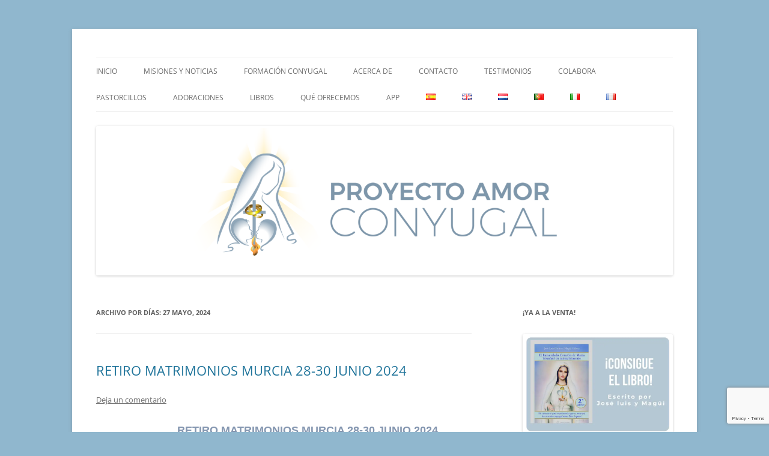

--- FILE ---
content_type: text/html; charset=UTF-8
request_url: https://proyectoamorconyugal.es/2024/05/27/
body_size: 24438
content:
<!DOCTYPE html>
<html dir="ltr" lang="es-ES" prefix="og: https://ogp.me/ns#">
<head>
<meta charset="UTF-8" />
<meta name="viewport" content="width=device-width, initial-scale=1.0" />
<title>27 mayo, 2024 - Proyecto Amor Conyugal</title>
<link rel="profile" href="https://gmpg.org/xfn/11" />
<link rel="pingback" href="https://proyectoamorconyugal.es/xmlrpc.php">

		<!-- All in One SEO 4.9.3 - aioseo.com -->
	<meta name="robots" content="max-image-preview:large" />
	<link rel="canonical" href="https://proyectoamorconyugal.es/2024/05/27/" />
	<meta name="generator" content="All in One SEO (AIOSEO) 4.9.3" />
		<script data-jetpack-boost="ignore" type="application/ld+json" class="aioseo-schema">
			{"@context":"https:\/\/schema.org","@graph":[{"@type":"BreadcrumbList","@id":"https:\/\/proyectoamorconyugal.es\/2024\/05\/27\/#breadcrumblist","itemListElement":[{"@type":"ListItem","@id":"https:\/\/proyectoamorconyugal.es#listItem","position":1,"name":"Home","item":"https:\/\/proyectoamorconyugal.es","nextItem":{"@type":"ListItem","@id":"https:\/\/proyectoamorconyugal.es\/2024\/#listItem","name":2024}},{"@type":"ListItem","@id":"https:\/\/proyectoamorconyugal.es\/2024\/#listItem","position":2,"name":2024,"item":"https:\/\/proyectoamorconyugal.es\/2024\/","nextItem":{"@type":"ListItem","@id":"https:\/\/proyectoamorconyugal.es\/2024\/05\/#listItem","name":"05"},"previousItem":{"@type":"ListItem","@id":"https:\/\/proyectoamorconyugal.es#listItem","name":"Home"}},{"@type":"ListItem","@id":"https:\/\/proyectoamorconyugal.es\/2024\/05\/#listItem","position":3,"name":"05","item":"https:\/\/proyectoamorconyugal.es\/2024\/05\/","nextItem":{"@type":"ListItem","@id":"https:\/\/proyectoamorconyugal.es\/2024\/05\/27\/#listItem","name":"27"},"previousItem":{"@type":"ListItem","@id":"https:\/\/proyectoamorconyugal.es\/2024\/#listItem","name":2024}},{"@type":"ListItem","@id":"https:\/\/proyectoamorconyugal.es\/2024\/05\/27\/#listItem","position":4,"name":"27","previousItem":{"@type":"ListItem","@id":"https:\/\/proyectoamorconyugal.es\/2024\/05\/#listItem","name":"05"}}]},{"@type":"CollectionPage","@id":"https:\/\/proyectoamorconyugal.es\/2024\/05\/27\/#collectionpage","url":"https:\/\/proyectoamorconyugal.es\/2024\/05\/27\/","name":"27 mayo, 2024 - Proyecto Amor Conyugal","inLanguage":"es-ES","isPartOf":{"@id":"https:\/\/proyectoamorconyugal.es\/#website"},"breadcrumb":{"@id":"https:\/\/proyectoamorconyugal.es\/2024\/05\/27\/#breadcrumblist"}},{"@type":"Organization","@id":"https:\/\/proyectoamorconyugal.es\/#organization","name":"Proyecto Amor Conyugal","description":"Un proyecto misionero de Mar\u00eda para el Matrimonio y la Familia.","url":"https:\/\/proyectoamorconyugal.es\/","logo":{"@type":"ImageObject","url":"https:\/\/i0.wp.com\/proyectoamorconyugal.es\/wp-content\/uploads\/2024\/05\/LOGO-NUEVO-GRANDE-VERTICAL-scaled.jpeg?fit=2357%2C2560&ssl=1","@id":"https:\/\/proyectoamorconyugal.es\/2024\/05\/27\/#organizationLogo","width":2357,"height":2560},"image":{"@id":"https:\/\/proyectoamorconyugal.es\/2024\/05\/27\/#organizationLogo"}},{"@type":"WebSite","@id":"https:\/\/proyectoamorconyugal.es\/#website","url":"https:\/\/proyectoamorconyugal.es\/","name":"Proyecto Amor Conyugal","description":"Un proyecto misionero de Mar\u00eda para el Matrimonio y la Familia.","inLanguage":"es-ES","publisher":{"@id":"https:\/\/proyectoamorconyugal.es\/#organization"}}]}
		</script>
		<!-- All in One SEO -->

<link rel="alternate" href="https://proyectoamorconyugal.es/2024/05/27/" hreflang="es" />
<link rel="alternate" href="https://proyectoamorconyugal.es/en/2024/05/27/" hreflang="en" />
<link rel="alternate" href="https://proyectoamorconyugal.es/fr/2024/05/27/" hreflang="fr" />
<link rel='dns-prefetch' href='//stats.wp.com' />
<link rel='dns-prefetch' href='//maxcdn.bootstrapcdn.com' />
<link rel='preconnect' href='//i0.wp.com' />
<link rel="alternate" type="application/rss+xml" title="Proyecto Amor Conyugal &raquo; Feed" href="https://proyectoamorconyugal.es/feed/" />
<link rel="alternate" type="application/rss+xml" title="Proyecto Amor Conyugal &raquo; Feed de los comentarios" href="https://proyectoamorconyugal.es/comments/feed/" />
<link rel='stylesheet' id='all-css-0f8c2e474e601ec62a0da2e18f35fb82' href='https://proyectoamorconyugal.es/wp-content/boost-cache/static/ac0d7886de.min.css' type='text/css' media='all' />
<style id='wp-img-auto-sizes-contain-inline-css'>
img:is([sizes=auto i],[sizes^="auto," i]){contain-intrinsic-size:3000px 1500px}
/*# sourceURL=wp-img-auto-sizes-contain-inline-css */
</style>
<style id='wp-emoji-styles-inline-css'>

	img.wp-smiley, img.emoji {
		display: inline !important;
		border: none !important;
		box-shadow: none !important;
		height: 1em !important;
		width: 1em !important;
		margin: 0 0.07em !important;
		vertical-align: -0.1em !important;
		background: none !important;
		padding: 0 !important;
	}
/*# sourceURL=wp-emoji-styles-inline-css */
</style>
<style id='wp-block-library-inline-css'>
:root{--wp-block-synced-color:#7a00df;--wp-block-synced-color--rgb:122,0,223;--wp-bound-block-color:var(--wp-block-synced-color);--wp-editor-canvas-background:#ddd;--wp-admin-theme-color:#007cba;--wp-admin-theme-color--rgb:0,124,186;--wp-admin-theme-color-darker-10:#006ba1;--wp-admin-theme-color-darker-10--rgb:0,107,160.5;--wp-admin-theme-color-darker-20:#005a87;--wp-admin-theme-color-darker-20--rgb:0,90,135;--wp-admin-border-width-focus:2px}@media (min-resolution:192dpi){:root{--wp-admin-border-width-focus:1.5px}}.wp-element-button{cursor:pointer}:root .has-very-light-gray-background-color{background-color:#eee}:root .has-very-dark-gray-background-color{background-color:#313131}:root .has-very-light-gray-color{color:#eee}:root .has-very-dark-gray-color{color:#313131}:root .has-vivid-green-cyan-to-vivid-cyan-blue-gradient-background{background:linear-gradient(135deg,#00d084,#0693e3)}:root .has-purple-crush-gradient-background{background:linear-gradient(135deg,#34e2e4,#4721fb 50%,#ab1dfe)}:root .has-hazy-dawn-gradient-background{background:linear-gradient(135deg,#faaca8,#dad0ec)}:root .has-subdued-olive-gradient-background{background:linear-gradient(135deg,#fafae1,#67a671)}:root .has-atomic-cream-gradient-background{background:linear-gradient(135deg,#fdd79a,#004a59)}:root .has-nightshade-gradient-background{background:linear-gradient(135deg,#330968,#31cdcf)}:root .has-midnight-gradient-background{background:linear-gradient(135deg,#020381,#2874fc)}:root{--wp--preset--font-size--normal:16px;--wp--preset--font-size--huge:42px}.has-regular-font-size{font-size:1em}.has-larger-font-size{font-size:2.625em}.has-normal-font-size{font-size:var(--wp--preset--font-size--normal)}.has-huge-font-size{font-size:var(--wp--preset--font-size--huge)}.has-text-align-center{text-align:center}.has-text-align-left{text-align:left}.has-text-align-right{text-align:right}.has-fit-text{white-space:nowrap!important}#end-resizable-editor-section{display:none}.aligncenter{clear:both}.items-justified-left{justify-content:flex-start}.items-justified-center{justify-content:center}.items-justified-right{justify-content:flex-end}.items-justified-space-between{justify-content:space-between}.screen-reader-text{border:0;clip-path:inset(50%);height:1px;margin:-1px;overflow:hidden;padding:0;position:absolute;width:1px;word-wrap:normal!important}.screen-reader-text:focus{background-color:#ddd;clip-path:none;color:#444;display:block;font-size:1em;height:auto;left:5px;line-height:normal;padding:15px 23px 14px;text-decoration:none;top:5px;width:auto;z-index:100000}html :where(.has-border-color){border-style:solid}html :where([style*=border-top-color]){border-top-style:solid}html :where([style*=border-right-color]){border-right-style:solid}html :where([style*=border-bottom-color]){border-bottom-style:solid}html :where([style*=border-left-color]){border-left-style:solid}html :where([style*=border-width]){border-style:solid}html :where([style*=border-top-width]){border-top-style:solid}html :where([style*=border-right-width]){border-right-style:solid}html :where([style*=border-bottom-width]){border-bottom-style:solid}html :where([style*=border-left-width]){border-left-style:solid}html :where(img[class*=wp-image-]){height:auto;max-width:100%}:where(figure){margin:0 0 1em}html :where(.is-position-sticky){--wp-admin--admin-bar--position-offset:var(--wp-admin--admin-bar--height,0px)}@media screen and (max-width:600px){html :where(.is-position-sticky){--wp-admin--admin-bar--position-offset:0px}}

/*# sourceURL=wp-block-library-inline-css */
</style><link rel='stylesheet' id='all-css-d702f05e6cdffed847c53e52d4c38d07' href='https://proyectoamorconyugal.es/wp-content/boost-cache/static/1dbf348a1a.min.css' type='text/css' media='all' />
<style id='wp-block-list-inline-css'>
ol,ul{box-sizing:border-box}:root :where(.wp-block-list.has-background){padding:1.25em 2.375em}
/*# sourceURL=https://proyectoamorconyugal.es/wp-includes/blocks/list/style.min.css */
</style>
<style id='wp-block-group-inline-css'>
.wp-block-group{box-sizing:border-box}:where(.wp-block-group.wp-block-group-is-layout-constrained){position:relative}
/*# sourceURL=https://proyectoamorconyugal.es/wp-includes/blocks/group/style.min.css */
</style>
<style id='wp-block-group-theme-inline-css'>
:where(.wp-block-group.has-background){padding:1.25em 2.375em}
/*# sourceURL=https://proyectoamorconyugal.es/wp-includes/blocks/group/theme.min.css */
</style>
<style id='global-styles-inline-css'>
:root{--wp--preset--aspect-ratio--square: 1;--wp--preset--aspect-ratio--4-3: 4/3;--wp--preset--aspect-ratio--3-4: 3/4;--wp--preset--aspect-ratio--3-2: 3/2;--wp--preset--aspect-ratio--2-3: 2/3;--wp--preset--aspect-ratio--16-9: 16/9;--wp--preset--aspect-ratio--9-16: 9/16;--wp--preset--color--black: #000000;--wp--preset--color--cyan-bluish-gray: #abb8c3;--wp--preset--color--white: #fff;--wp--preset--color--pale-pink: #f78da7;--wp--preset--color--vivid-red: #cf2e2e;--wp--preset--color--luminous-vivid-orange: #ff6900;--wp--preset--color--luminous-vivid-amber: #fcb900;--wp--preset--color--light-green-cyan: #7bdcb5;--wp--preset--color--vivid-green-cyan: #00d084;--wp--preset--color--pale-cyan-blue: #8ed1fc;--wp--preset--color--vivid-cyan-blue: #0693e3;--wp--preset--color--vivid-purple: #9b51e0;--wp--preset--color--blue: #21759b;--wp--preset--color--dark-gray: #444;--wp--preset--color--medium-gray: #9f9f9f;--wp--preset--color--light-gray: #e6e6e6;--wp--preset--gradient--vivid-cyan-blue-to-vivid-purple: linear-gradient(135deg,rgb(6,147,227) 0%,rgb(155,81,224) 100%);--wp--preset--gradient--light-green-cyan-to-vivid-green-cyan: linear-gradient(135deg,rgb(122,220,180) 0%,rgb(0,208,130) 100%);--wp--preset--gradient--luminous-vivid-amber-to-luminous-vivid-orange: linear-gradient(135deg,rgb(252,185,0) 0%,rgb(255,105,0) 100%);--wp--preset--gradient--luminous-vivid-orange-to-vivid-red: linear-gradient(135deg,rgb(255,105,0) 0%,rgb(207,46,46) 100%);--wp--preset--gradient--very-light-gray-to-cyan-bluish-gray: linear-gradient(135deg,rgb(238,238,238) 0%,rgb(169,184,195) 100%);--wp--preset--gradient--cool-to-warm-spectrum: linear-gradient(135deg,rgb(74,234,220) 0%,rgb(151,120,209) 20%,rgb(207,42,186) 40%,rgb(238,44,130) 60%,rgb(251,105,98) 80%,rgb(254,248,76) 100%);--wp--preset--gradient--blush-light-purple: linear-gradient(135deg,rgb(255,206,236) 0%,rgb(152,150,240) 100%);--wp--preset--gradient--blush-bordeaux: linear-gradient(135deg,rgb(254,205,165) 0%,rgb(254,45,45) 50%,rgb(107,0,62) 100%);--wp--preset--gradient--luminous-dusk: linear-gradient(135deg,rgb(255,203,112) 0%,rgb(199,81,192) 50%,rgb(65,88,208) 100%);--wp--preset--gradient--pale-ocean: linear-gradient(135deg,rgb(255,245,203) 0%,rgb(182,227,212) 50%,rgb(51,167,181) 100%);--wp--preset--gradient--electric-grass: linear-gradient(135deg,rgb(202,248,128) 0%,rgb(113,206,126) 100%);--wp--preset--gradient--midnight: linear-gradient(135deg,rgb(2,3,129) 0%,rgb(40,116,252) 100%);--wp--preset--font-size--small: 13px;--wp--preset--font-size--medium: 20px;--wp--preset--font-size--large: 36px;--wp--preset--font-size--x-large: 42px;--wp--preset--spacing--20: 0.44rem;--wp--preset--spacing--30: 0.67rem;--wp--preset--spacing--40: 1rem;--wp--preset--spacing--50: 1.5rem;--wp--preset--spacing--60: 2.25rem;--wp--preset--spacing--70: 3.38rem;--wp--preset--spacing--80: 5.06rem;--wp--preset--shadow--natural: 6px 6px 9px rgba(0, 0, 0, 0.2);--wp--preset--shadow--deep: 12px 12px 50px rgba(0, 0, 0, 0.4);--wp--preset--shadow--sharp: 6px 6px 0px rgba(0, 0, 0, 0.2);--wp--preset--shadow--outlined: 6px 6px 0px -3px rgb(255, 255, 255), 6px 6px rgb(0, 0, 0);--wp--preset--shadow--crisp: 6px 6px 0px rgb(0, 0, 0);}:where(.is-layout-flex){gap: 0.5em;}:where(.is-layout-grid){gap: 0.5em;}body .is-layout-flex{display: flex;}.is-layout-flex{flex-wrap: wrap;align-items: center;}.is-layout-flex > :is(*, div){margin: 0;}body .is-layout-grid{display: grid;}.is-layout-grid > :is(*, div){margin: 0;}:where(.wp-block-columns.is-layout-flex){gap: 2em;}:where(.wp-block-columns.is-layout-grid){gap: 2em;}:where(.wp-block-post-template.is-layout-flex){gap: 1.25em;}:where(.wp-block-post-template.is-layout-grid){gap: 1.25em;}.has-black-color{color: var(--wp--preset--color--black) !important;}.has-cyan-bluish-gray-color{color: var(--wp--preset--color--cyan-bluish-gray) !important;}.has-white-color{color: var(--wp--preset--color--white) !important;}.has-pale-pink-color{color: var(--wp--preset--color--pale-pink) !important;}.has-vivid-red-color{color: var(--wp--preset--color--vivid-red) !important;}.has-luminous-vivid-orange-color{color: var(--wp--preset--color--luminous-vivid-orange) !important;}.has-luminous-vivid-amber-color{color: var(--wp--preset--color--luminous-vivid-amber) !important;}.has-light-green-cyan-color{color: var(--wp--preset--color--light-green-cyan) !important;}.has-vivid-green-cyan-color{color: var(--wp--preset--color--vivid-green-cyan) !important;}.has-pale-cyan-blue-color{color: var(--wp--preset--color--pale-cyan-blue) !important;}.has-vivid-cyan-blue-color{color: var(--wp--preset--color--vivid-cyan-blue) !important;}.has-vivid-purple-color{color: var(--wp--preset--color--vivid-purple) !important;}.has-black-background-color{background-color: var(--wp--preset--color--black) !important;}.has-cyan-bluish-gray-background-color{background-color: var(--wp--preset--color--cyan-bluish-gray) !important;}.has-white-background-color{background-color: var(--wp--preset--color--white) !important;}.has-pale-pink-background-color{background-color: var(--wp--preset--color--pale-pink) !important;}.has-vivid-red-background-color{background-color: var(--wp--preset--color--vivid-red) !important;}.has-luminous-vivid-orange-background-color{background-color: var(--wp--preset--color--luminous-vivid-orange) !important;}.has-luminous-vivid-amber-background-color{background-color: var(--wp--preset--color--luminous-vivid-amber) !important;}.has-light-green-cyan-background-color{background-color: var(--wp--preset--color--light-green-cyan) !important;}.has-vivid-green-cyan-background-color{background-color: var(--wp--preset--color--vivid-green-cyan) !important;}.has-pale-cyan-blue-background-color{background-color: var(--wp--preset--color--pale-cyan-blue) !important;}.has-vivid-cyan-blue-background-color{background-color: var(--wp--preset--color--vivid-cyan-blue) !important;}.has-vivid-purple-background-color{background-color: var(--wp--preset--color--vivid-purple) !important;}.has-black-border-color{border-color: var(--wp--preset--color--black) !important;}.has-cyan-bluish-gray-border-color{border-color: var(--wp--preset--color--cyan-bluish-gray) !important;}.has-white-border-color{border-color: var(--wp--preset--color--white) !important;}.has-pale-pink-border-color{border-color: var(--wp--preset--color--pale-pink) !important;}.has-vivid-red-border-color{border-color: var(--wp--preset--color--vivid-red) !important;}.has-luminous-vivid-orange-border-color{border-color: var(--wp--preset--color--luminous-vivid-orange) !important;}.has-luminous-vivid-amber-border-color{border-color: var(--wp--preset--color--luminous-vivid-amber) !important;}.has-light-green-cyan-border-color{border-color: var(--wp--preset--color--light-green-cyan) !important;}.has-vivid-green-cyan-border-color{border-color: var(--wp--preset--color--vivid-green-cyan) !important;}.has-pale-cyan-blue-border-color{border-color: var(--wp--preset--color--pale-cyan-blue) !important;}.has-vivid-cyan-blue-border-color{border-color: var(--wp--preset--color--vivid-cyan-blue) !important;}.has-vivid-purple-border-color{border-color: var(--wp--preset--color--vivid-purple) !important;}.has-vivid-cyan-blue-to-vivid-purple-gradient-background{background: var(--wp--preset--gradient--vivid-cyan-blue-to-vivid-purple) !important;}.has-light-green-cyan-to-vivid-green-cyan-gradient-background{background: var(--wp--preset--gradient--light-green-cyan-to-vivid-green-cyan) !important;}.has-luminous-vivid-amber-to-luminous-vivid-orange-gradient-background{background: var(--wp--preset--gradient--luminous-vivid-amber-to-luminous-vivid-orange) !important;}.has-luminous-vivid-orange-to-vivid-red-gradient-background{background: var(--wp--preset--gradient--luminous-vivid-orange-to-vivid-red) !important;}.has-very-light-gray-to-cyan-bluish-gray-gradient-background{background: var(--wp--preset--gradient--very-light-gray-to-cyan-bluish-gray) !important;}.has-cool-to-warm-spectrum-gradient-background{background: var(--wp--preset--gradient--cool-to-warm-spectrum) !important;}.has-blush-light-purple-gradient-background{background: var(--wp--preset--gradient--blush-light-purple) !important;}.has-blush-bordeaux-gradient-background{background: var(--wp--preset--gradient--blush-bordeaux) !important;}.has-luminous-dusk-gradient-background{background: var(--wp--preset--gradient--luminous-dusk) !important;}.has-pale-ocean-gradient-background{background: var(--wp--preset--gradient--pale-ocean) !important;}.has-electric-grass-gradient-background{background: var(--wp--preset--gradient--electric-grass) !important;}.has-midnight-gradient-background{background: var(--wp--preset--gradient--midnight) !important;}.has-small-font-size{font-size: var(--wp--preset--font-size--small) !important;}.has-medium-font-size{font-size: var(--wp--preset--font-size--medium) !important;}.has-large-font-size{font-size: var(--wp--preset--font-size--large) !important;}.has-x-large-font-size{font-size: var(--wp--preset--font-size--x-large) !important;}
/*# sourceURL=global-styles-inline-css */
</style>

<style id='classic-theme-styles-inline-css'>
/*! This file is auto-generated */
.wp-block-button__link{color:#fff;background-color:#32373c;border-radius:9999px;box-shadow:none;text-decoration:none;padding:calc(.667em + 2px) calc(1.333em + 2px);font-size:1.125em}.wp-block-file__button{background:#32373c;color:#fff;text-decoration:none}
/*# sourceURL=/wp-includes/css/classic-themes.min.css */
</style>
<link rel='stylesheet' id='sb-font-awesome-css' href='https://maxcdn.bootstrapcdn.com/font-awesome/4.7.0/css/font-awesome.min.css?ver=6.9' media='all' />


<link rel="https://api.w.org/" href="https://proyectoamorconyugal.es/wp-json/" /><link rel="EditURI" type="application/rsd+xml" title="RSD" href="https://proyectoamorconyugal.es/xmlrpc.php?rsd" />
<meta name="generator" content="WordPress 6.9" />
	<style>img#wpstats{display:none}</style>
		<style type="text/css">.recentcomments a{display:inline !important;padding:0 !important;margin:0 !important;}</style>	<style type="text/css" id="twentytwelve-header-css">
		.site-title,
	.site-description {
		position: absolute;
		clip-path: inset(50%);
	}
			</style>
	<style type="text/css" id="custom-background-css">
body.custom-background { background-color: #90b7ce; }
</style>
	<link rel="icon" href="https://i0.wp.com/proyectoamorconyugal.es/wp-content/uploads/2017/04/cropped-Logo-Proyecto-Amor-Conyugal-mini.jpg?fit=32%2C32&#038;ssl=1" sizes="32x32" />
<link rel="icon" href="https://i0.wp.com/proyectoamorconyugal.es/wp-content/uploads/2017/04/cropped-Logo-Proyecto-Amor-Conyugal-mini.jpg?fit=192%2C192&#038;ssl=1" sizes="192x192" />
<link rel="apple-touch-icon" href="https://i0.wp.com/proyectoamorconyugal.es/wp-content/uploads/2017/04/cropped-Logo-Proyecto-Amor-Conyugal-mini.jpg?fit=180%2C180&#038;ssl=1" />
<meta name="msapplication-TileImage" content="https://i0.wp.com/proyectoamorconyugal.es/wp-content/uploads/2017/04/cropped-Logo-Proyecto-Amor-Conyugal-mini.jpg?fit=270%2C270&#038;ssl=1" />
</head>

<body class="archive date custom-background wp-embed-responsive wp-theme-twentytwelve custom-font-enabled">
<div id="page" class="hfeed site">
	<a class="screen-reader-text skip-link" href="#content">Saltar al contenido</a>
	<header id="masthead" class="site-header">
		<hgroup>
							<h1 class="site-title"><a href="https://proyectoamorconyugal.es/" rel="home" >Proyecto Amor Conyugal</a></h1>
								<h2 class="site-description">Un proyecto misionero de María para el Matrimonio y la Familia.</h2>
					</hgroup>

		<nav id="site-navigation" class="main-navigation">
			<button class="menu-toggle">Menú</button>
			<div class="menu-menu-cabecera-espanol-container"><ul id="menu-menu-cabecera-espanol" class="nav-menu"><li id="menu-item-563" class="menu-item menu-item-type-custom menu-item-object-custom menu-item-home menu-item-563"><a href="https://proyectoamorconyugal.es/">Inicio</a></li>
<li id="menu-item-22384" class="menu-item menu-item-type-post_type menu-item-object-page menu-item-22384"><a href="https://proyectoamorconyugal.es/misiones-y-noticias/">Misiones y Noticias</a></li>
<li id="menu-item-591" class="menu-item menu-item-type-post_type menu-item-object-page menu-item-591"><a href="https://proyectoamorconyugal.es/formacion/">Formación Conyugal</a></li>
<li id="menu-item-3954" class="menu-item menu-item-type-post_type menu-item-object-page menu-item-3954"><a href="https://proyectoamorconyugal.es/acerca-de/">Acerca de</a></li>
<li id="menu-item-3963" class="menu-item menu-item-type-post_type menu-item-object-page menu-item-3963"><a href="https://proyectoamorconyugal.es/contacto/">Contacto</a></li>
<li id="menu-item-20341" class="menu-item menu-item-type-post_type menu-item-object-page menu-item-20341"><a href="https://proyectoamorconyugal.es/testimonios/">Testimonios</a></li>
<li id="menu-item-3967" class="menu-item menu-item-type-post_type menu-item-object-page menu-item-3967"><a href="https://proyectoamorconyugal.es/colabora/">Colabora</a></li>
<li id="menu-item-3965" class="menu-item menu-item-type-post_type menu-item-object-page menu-item-3965"><a href="https://proyectoamorconyugal.es/tutores/">Pastorcillos</a></li>
<li id="menu-item-20365" class="menu-item menu-item-type-post_type menu-item-object-page menu-item-20365"><a href="https://proyectoamorconyugal.es/adoraciones-por-los-matrimonios/">Adoraciones</a></li>
<li id="menu-item-20307" class="menu-item menu-item-type-custom menu-item-object-custom menu-item-20307"><a href="https://proyectoamorconyugal.quares.es/apex/quares/r/landingweb/detalle-producto?p2_id=37119">Libros</a></li>
<li id="menu-item-20354" class="menu-item menu-item-type-post_type menu-item-object-page menu-item-20354"><a href="https://proyectoamorconyugal.es/que-ofrecemos/">Qué ofrecemos</a></li>
<li id="menu-item-27173" class="menu-item menu-item-type-custom menu-item-object-custom menu-item-27173"><a href="https://app.proyectoamorconyugal.es">APP</a></li>
<li id="menu-item-3953-es" class="lang-item lang-item-77 lang-item-es current-lang lang-item-first menu-item menu-item-type-custom menu-item-object-custom menu-item-3953-es"><a href="https://proyectoamorconyugal.es/2024/05/27/" hreflang="es-ES" lang="es-ES"><img src="[data-uri]" alt="Español" width="16" height="11" style="width: 16px; height: 11px;" /></a></li>
<li id="menu-item-3953-en" class="lang-item lang-item-357 lang-item-en menu-item menu-item-type-custom menu-item-object-custom menu-item-3953-en"><a href="https://proyectoamorconyugal.es/en/2024/05/27/" hreflang="en-GB" lang="en-GB"><img src="[data-uri]" alt="English" width="16" height="11" style="width: 16px; height: 11px;" /></a></li>
<li id="menu-item-3953-nl" class="lang-item lang-item-649 lang-item-nl no-translation menu-item menu-item-type-custom menu-item-object-custom menu-item-3953-nl"><a href="https://proyectoamorconyugal.es/nl/" hreflang="nl-NL" lang="nl-NL"><img src="[data-uri]" alt="Nederlands" width="16" height="11" style="width: 16px; height: 11px;" /></a></li>
<li id="menu-item-3953-pt" class="lang-item lang-item-809 lang-item-pt no-translation menu-item menu-item-type-custom menu-item-object-custom menu-item-3953-pt"><a href="https://proyectoamorconyugal.es/pt/" hreflang="pt-PT" lang="pt-PT"><img src="[data-uri]" alt="Português" width="16" height="11" style="width: 16px; height: 11px;" /></a></li>
<li id="menu-item-3953-it" class="lang-item lang-item-80 lang-item-it no-translation menu-item menu-item-type-custom menu-item-object-custom menu-item-3953-it"><a href="https://proyectoamorconyugal.es/it/" hreflang="it-IT" lang="it-IT"><img src="[data-uri]" alt="Italiano" width="16" height="11" style="width: 16px; height: 11px;" /></a></li>
<li id="menu-item-3953-fr" class="lang-item lang-item-258 lang-item-fr menu-item menu-item-type-custom menu-item-object-custom menu-item-3953-fr"><a href="https://proyectoamorconyugal.es/fr/2024/05/27/" hreflang="fr-FR" lang="fr-FR"><img src="[data-uri]" alt="Français" width="16" height="11" style="width: 16px; height: 11px;" /></a></li>
</ul></div>		</nav><!-- #site-navigation -->

				<a href="https://proyectoamorconyugal.es/"  rel="home"><img src="https://proyectoamorconyugal.es/wp-content/uploads/2024/10/cropped-proyecto.png" width="1917" height="498" alt="Proyecto Amor Conyugal" class="header-image" srcset="https://i0.wp.com/proyectoamorconyugal.es/wp-content/uploads/2024/10/cropped-proyecto.png?w=1917&amp;ssl=1 1917w, https://i0.wp.com/proyectoamorconyugal.es/wp-content/uploads/2024/10/cropped-proyecto.png?resize=768%2C200&amp;ssl=1 768w, https://i0.wp.com/proyectoamorconyugal.es/wp-content/uploads/2024/10/cropped-proyecto.png?resize=1536%2C399&amp;ssl=1 1536w, https://i0.wp.com/proyectoamorconyugal.es/wp-content/uploads/2024/10/cropped-proyecto.png?resize=624%2C162&amp;ssl=1 624w, https://i0.wp.com/proyectoamorconyugal.es/wp-content/uploads/2024/10/cropped-proyecto.png?w=1250&amp;ssl=1 1250w" sizes="(max-width: 1917px) 100vw, 1917px" decoding="async" fetchpriority="high" /></a>
			</header><!-- #masthead -->

	<div id="main" class="wrapper">

	<section id="primary" class="site-content">
		<div id="content" role="main">

					<header class="archive-header">
				<h1 class="archive-title">
				Archivo por días: <span>27 mayo, 2024</span>				</h1>
			</header><!-- .archive-header -->

			
	<article id="post-21974" class="post-21974 post type-post status-publish format-standard hentry category-proyecto-amor-conyugal-2">
				<header class="entry-header">
			
						<h1 class="entry-title">
				<a href="https://proyectoamorconyugal.es/retiro-matrimonios-murcia-28-30-junioo-2024/" rel="bookmark">RETIRO MATRIMONIOS MURCIA 28-30 JUNIO 2024</a>
			</h1>
										<div class="comments-link">
					<a href="https://proyectoamorconyugal.es/retiro-matrimonios-murcia-28-30-junioo-2024/#respond"><span class="leave-reply">Deja un comentario</span></a>				</div><!-- .comments-link -->
					</header><!-- .entry-header -->

				<div class="entry-content">
			<h2 style="text-align: center; padding-left: 80px;"><span style="color: #8496b0; font-family: impact, sans-serif;"><strong>RETIRO MATRIMONIOS MURCIA 28-30 JUNIO 2024</strong></span></h2>
<div></div>
<div></div>
<div class="comments-link">
<header class="entry-header">
<div class="comments-link"><span style="font-family: tahoma, arial, helvetica, sans-serif;"><strong style="font-size: 1rem;">LA VERDAD DEL MATRIMONIO Y LA ALEGRÍA DEL AMOR</strong></span></div>
<div></div>
</header>
<div></div>
<div class="entry-content">
<p><span style="font-family: tahoma, arial, helvetica, sans-serif;"><strong><img data-recalc-dims="1" decoding="async" class=" wp-image-19990 alignright" src="https://i0.wp.com/proyectoamorconyugal.es/wp-content/uploads/2024/02/Entrada-Principal-scaled-1.jpg?resize=319%2C239&#038;ssl=1" alt="" width="319" height="239" srcset="https://i0.wp.com/proyectoamorconyugal.es/wp-content/uploads/2024/02/Entrada-Principal-scaled-1.jpg?w=2560&amp;ssl=1 2560w, https://i0.wp.com/proyectoamorconyugal.es/wp-content/uploads/2024/02/Entrada-Principal-scaled-1.jpg?resize=768%2C576&amp;ssl=1 768w, https://i0.wp.com/proyectoamorconyugal.es/wp-content/uploads/2024/02/Entrada-Principal-scaled-1.jpg?resize=1536%2C1152&amp;ssl=1 1536w, https://i0.wp.com/proyectoamorconyugal.es/wp-content/uploads/2024/02/Entrada-Principal-scaled-1.jpg?resize=2048%2C1536&amp;ssl=1 2048w, https://i0.wp.com/proyectoamorconyugal.es/wp-content/uploads/2024/02/Entrada-Principal-scaled-1.jpg?resize=624%2C468&amp;ssl=1 624w, https://i0.wp.com/proyectoamorconyugal.es/wp-content/uploads/2024/02/Entrada-Principal-scaled-1.jpg?w=1250&amp;ssl=1 1250w, https://i0.wp.com/proyectoamorconyugal.es/wp-content/uploads/2024/02/Entrada-Principal-scaled-1.jpg?w=1875&amp;ssl=1 1875w" sizes="(max-width: 319px) 100vw, 319px" />Proyecto Amor Conyugal </strong>en colaboración con la <b>Delegación diocesana de familia y vida de Cartagena (Murcia)</b><strong>,</strong><span style="font-size: 1rem;"> os invita a participar en un </span><strong style="font-size: 1rem;">retiro para Matrimonios,</strong><span style="font-size: 1rem;"> con el objetivo de adentrarnos juntos en </span><strong style="font-size: 1rem;"><em>la Verdad del Matrimonio</em></strong><span style="font-size: 1rem;"> (según San Juan Pablo II) y experimentar </span><strong style="font-size: 1rem;"><em>la Alegría del Amor</em></strong><span style="font-size: 1rem;"> (según el Papa Francisco).</span></span></p>
<p><span style="font-family: tahoma, arial, helvetica, sans-serif;"><strong>¿A quién va dirigido este retiro?</strong> A todos los <strong>esposos unidos por el Sacramento del Matrimonio</strong> o aquellos que en el momento de la inscripción no tienen impedimento alguno para contraer el Sacramento del Matrimonio, y que quieran vivir una EXPERIENCIA de AMOR juntos, estén en crisis o no. A todos los que quieran fortalecer y reavivar su Sacramento del Matrimonio.</span></p>
<p><span style="font-family: tahoma, arial, helvetica, sans-serif;"><strong>FECHAS</strong>: Será desde el viernes <strong>28 de junio </strong>a las 18:00 h hasta el domingo <strong>30 de junio</strong></span> <span style="font-family: tahoma, arial, helvetica, sans-serif;">a las 17:30 h.</span></p>
<p><span style="font-family: tahoma, arial, helvetica, sans-serif;"><strong>LUGAR:</strong> Casa de Ejercicios Sagrado Corazón (Murcia). Av. de los Jerónimos, 2, 30107 Guadalupe, Murcia. <a href="https://goo.gl/maps/jXLkbAmUzv1c3Ugq5">https://goo.gl/maps/jXLkbAmUzv1c3Ugq5</a></span></p>
<p><strong style="font-family: tahoma, arial, helvetica, sans-serif; font-size: 1rem;">PRECIO</strong><span style="font-family: tahoma, arial, helvetica, sans-serif; font-size: 1rem;">: </span><strong style="font-family: tahoma, arial, helvetica, sans-serif; font-size: 1rem;">350</strong><strong style="font-size: 1rem;"> €</strong><span style="font-size: 1rem;"> por matrimonio. </span><span style="font-family: tahoma, arial, helvetica, sans-serif; font-size: 1rem;">(Incluye alojamiento, pensión completa y gastos diversos)</span></p>
</div>
<p><span style="font-family: tahoma, arial, helvetica, sans-serif;">Suplemento económico para <strong>ayuda a otros matrimonios</strong>: Podéis aportar una cantidad adicional, a voluntad, que es muy importante para ayudar a <span style="font-size: 1rem;">otros matrimonios con dificultades económicas que quieren hacer el retiro.</span></span></p>
<p><span style="font-family: tahoma, arial, helvetica, sans-serif;">Subvenciones: Si algún matrimonio no puede asistir por problemas económicos que nos lo comente, por favor.</span></p>
<div class="entry-content">
<p><span style="font-family: tahoma, arial, helvetica, sans-serif;"><a href="https://app.proyectoamorconyugal.es/ords/pac/r/pac/inscripcion-retiro?p500_idretiro=463"><strong>INSCRIPCIÓN</strong>:</a> Para <a href="https://app.proyectoamorconyugal.es/ords/pac/r/pac/inscripcion-retiro?p500_idretiro=463"><strong>realizar la inscripción</strong></a>, pincha <a href="https://app.proyectoamorconyugal.es/ords/pac/r/pac/inscripcion-retiro?p500_idretiro=463"><strong>aquí</strong> </a><span style="font-size: 1rem;">(a partir del  <strong>jueves 30 de mayo a las 20:00 horas</strong>):</span></span></p>
<p><span style="font-family: tahoma, arial, helvetica, sans-serif;">¿Cuándo? Lo antes posible. Se suele llenar en pocos minutos.</span></p>
<p><span style="font-family: tahoma, arial, helvetica, sans-serif;">Nos pondremos en contacto con vosotros para <strong>confirmaros la reserva de plaza y daros las instrucciones para realizar el pago </strong><strong>o indicaros si estáis en lista de espera, </strong>en caso de que no hubiese plazas disponibles.</span></p>
<p><span style="font-family: tahoma, arial, helvetica, sans-serif;">Para consultar <strong>cualquier duda</strong> o ponerte en contacto con nosotros, escríbenos a </span><a href="mailto:retiros.murcia@proyectoamorconyugal.es">retiros.murcia@proyectoamorconyugal.es</a></p>
<div></div>
</div>
<div class="entry-content">
<p><span style="font-family: tahoma, arial, helvetica, sans-serif;"><strong>Sobre Proyecto Amor Conyugal:</strong> <u><a href="https://proyectoamorconyugal.es/acerca-de">https://proyectoamorconyugal.es/acerca-de</a></u> está compuesto por matrimonios católicos que profundizamos en nuestra vocación conyugal y que ayudamos a otros a convertir su matrimonio en algo GRANDE.</span></p>
</div>
</div>
					</div><!-- .entry-content -->
		
		<footer class="entry-meta">
			Esta entrada fue publicada en <a href="https://proyectoamorconyugal.es/category/proyecto-amor-conyugal-2/" rel="category tag">Proyecto Amor Conyugal</a> el <a href="https://proyectoamorconyugal.es/retiro-matrimonios-murcia-28-30-junioo-2024/" title="22:36" rel="bookmark"><time class="entry-date" datetime="2024-05-27T22:36:56+02:00">27 mayo, 2024</time></a><span class="by-author"> por <span class="author vcard"><a class="url fn n" href="https://proyectoamorconyugal.es/author/proyectoamorconyugal/" title="Ver todas las entradas de Esposos Misioneros" rel="author">Esposos Misioneros</a></span></span>.								</footer><!-- .entry-meta -->
	</article><!-- #post -->

	<article id="post-21958" class="post-21958 post type-post status-publish format-standard hentry category-proyecto-amor-conyugal-2">
				<header class="entry-header">
			
						<h1 class="entry-title">
				<a href="https://proyectoamorconyugal.es/pendiente-de-un-hilo-comentario-para-matrimonios-marcos-10-17-27/" rel="bookmark">Pendiente de un hilo. Comentario para Matrimonios: Marcos 10, 17-27</a>
			</h1>
										<div class="comments-link">
					<a href="https://proyectoamorconyugal.es/pendiente-de-un-hilo-comentario-para-matrimonios-marcos-10-17-27/#respond"><span class="leave-reply">Deja un comentario</span></a>				</div><!-- .comments-link -->
					</header><!-- .entry-header -->

				<div class="entry-content">
			<h3><span style="font-family: tahoma, arial, helvetica, sans-serif;"><span style="color: #3366ff;"><em>Para ver los próximos RETIROS</em></span><span style="color: #3366ff;"><em> Y MISIONES haz click <a href="http://wp.me/P6AdRz-D1">AQUÍ</a></em></span></span></h3>
<p><img data-recalc-dims="1" decoding="async" class="alignnone size-full wp-image-21965" src="https://i0.wp.com/proyectoamorconyugal.es/wp-content/uploads/2024/05/IMG-20240527-WA0000.jpg?resize=625%2C625&#038;ssl=1" alt="" width="625" height="625" srcset="https://i0.wp.com/proyectoamorconyugal.es/wp-content/uploads/2024/05/IMG-20240527-WA0000.jpg?w=1080&amp;ssl=1 1080w, https://i0.wp.com/proyectoamorconyugal.es/wp-content/uploads/2024/05/IMG-20240527-WA0000.jpg?resize=768%2C768&amp;ssl=1 768w, https://i0.wp.com/proyectoamorconyugal.es/wp-content/uploads/2024/05/IMG-20240527-WA0000.jpg?resize=500%2C500&amp;ssl=1 500w, https://i0.wp.com/proyectoamorconyugal.es/wp-content/uploads/2024/05/IMG-20240527-WA0000.jpg?resize=400%2C400&amp;ssl=1 400w, https://i0.wp.com/proyectoamorconyugal.es/wp-content/uploads/2024/05/IMG-20240527-WA0000.jpg?resize=150%2C150&amp;ssl=1 150w, https://i0.wp.com/proyectoamorconyugal.es/wp-content/uploads/2024/05/IMG-20240527-WA0000.jpg?resize=624%2C624&amp;ssl=1 624w" sizes="(max-width: 625px) 100vw, 625px" /></p>
<p><strong>EVANGELIO</strong></p>
<audio class="wp-audio-shortcode" id="audio-21958-1" preload="none" style="width: 100%;" controls="controls"><source type="audio/mpeg" src="https://proyectoamorconyugal.es/wp-content/uploads/2024/05/Evangelio-27-de-mayo.mp3?_=1" /><a href="https://proyectoamorconyugal.es/wp-content/uploads/2024/05/Evangelio-27-de-mayo.mp3">https://proyectoamorconyugal.es/wp-content/uploads/2024/05/Evangelio-27-de-mayo.mp3</a></audio>
<p>Vende lo que tienes y sígueme<br />
Lectura del santo Evangelio según san Marcos 10, 17-27</p>
<p>En aquel tiempo, cuando salía Jesús al camino, se le acercó uno corriendo, se arrodilló ante él y le preguntó:<br />
«Maestro bueno, ¿qué haré para heredar la vida eterna?».<br />
Jesús le contestó:<br />
-«¿Por qué me llamas bueno? No hay nadie bueno más que Dios. Ya sabes los mandamientos: no matarás, no cometerás adulterio, no robarás, no darás falso testimonio, no estafarás, honra a tu padre y a tu madre».<br />
Él replicó:<br />
«Maestro, todo eso lo he cumplido desde juventud».<br />
Jesús se quedó mirándolo, lo amó y le dijo:<br />
«Una cosa te falta: anda, vende lo que tienes, dáselo a los pobres, así tendrás un tesoro en el cielo, y luego ven y sígueme».<br />
A estas palabras, él frunció el ceño y se marchó triste porque era muy rico.<br />
Jesús, mirando alrededor, dijo a sus discípulos:<br />
«¡Qué difícil les será entrar en el reino de Dios a los que tienen riquezas!»<br />
Los discípulos quedaron sorprendidos de estas palabras. Pero Jesús añadió:<br />
«Hijos, ¡qué difícil es entrar en el reino de Dios. Más fácil le es a un camello pasar por el ojo de una aguja, que a un rico entrar en el reino de Dios».<br />
Ellos se espantaron y comentaban:<br />
«Entonces, ¿quién puede salvarse?»<br />
Jesús se les quedó mirando y les dijo:<br />
«Es imposible para los hombres, no para Dios. Dios lo puede todo»</p>
<p>Palabra del Señor.</p>
<p><strong>Pendiente de un hilo.</strong></p>
<p>Una paloma no puede volar, esté atada por un hilo o por un grueso cordel. El amor conyugal exige la totalidad de la persona, y el Señor quiere que mi alma vuele, que se libere para poder entregarme.</p>
<p>El joven rico, no podía volar, una cosa le faltaba, renunciar a sus riquezas. ¿Qué me impide ser un esposo cristiano auténtico? ¿Qué me impide entregarme totalmente en mi matrimonio? Siempre resonarán en nuestros oídos esas palabras del Señor: “una cosa te falta”. ¿Será mi orgullo? Mi alma no puede volar porque está pendiente de un hilo. No me entrego porque quiero salvaguardar algo de mí, como si me perteneciera y, no me puedo olvidar, de que fui comprado por la Sangre de Cristo.</p>
<p><strong>Aterrizado a la vida matrimonial:</strong></p>
<p>Matrimonio Tutor: ¿Qué os impide o impedía entregaros totalmente el uno al otro?<br />
Laura: Mi esposo no tiene fe, y eso hace nuestra relación imposible.<br />
Ramón: Llego tarde de trabajar y cuando llego, mi esposa está ya dormida. Pero no puedo llegar antes porque podría perder el trabajo.<br />
Lucía: No me comprende.<br />
Jaime: No tenemos tiempo para rezar juntos y dedicarnos a nuestra relación.<br />
Alicia: Es demasiado dependiente de su madre, y ella siempre se está metiendo en todo.<br />
Andrés: No es capaz de olvidar lo malo que le hice.<br />
Paula: No soporto que me mienta.<br />
Javier: Es muy violenta y me dice cosas muy duras.<br />
Matrimonio Tutor: No somos capaces de amar en cada una de esas situaciones, porque “una cosa nos falta” para ser esposos cristianos. Esposos cristianos son esposos que aman como Cristo en Su Pasión. Su Esposa ¿Tenía fe? ¿Le trató bien? ¿Le reconoció su entrega? ¿Fue para Él su prioridad?</p>
<p><strong>Madre,</strong></p>
<p>Muéstrame la belleza y la grandeza del amor, para que no desee otra cosa. Que mi deseo sea siempre la voluntad de Dios. Por Jesucristo Nuestro Señor. Amén.</p>
<p><img data-recalc-dims="1" loading="lazy" decoding="async" class="alignnone size-full wp-image-21966" src="https://i0.wp.com/proyectoamorconyugal.es/wp-content/uploads/2024/05/IMG-20240527-WA0001.jpg?resize=625%2C625&#038;ssl=1" alt="" width="625" height="625" srcset="https://i0.wp.com/proyectoamorconyugal.es/wp-content/uploads/2024/05/IMG-20240527-WA0001.jpg?w=1080&amp;ssl=1 1080w, https://i0.wp.com/proyectoamorconyugal.es/wp-content/uploads/2024/05/IMG-20240527-WA0001.jpg?resize=768%2C768&amp;ssl=1 768w, https://i0.wp.com/proyectoamorconyugal.es/wp-content/uploads/2024/05/IMG-20240527-WA0001.jpg?resize=500%2C500&amp;ssl=1 500w, https://i0.wp.com/proyectoamorconyugal.es/wp-content/uploads/2024/05/IMG-20240527-WA0001.jpg?resize=400%2C400&amp;ssl=1 400w, https://i0.wp.com/proyectoamorconyugal.es/wp-content/uploads/2024/05/IMG-20240527-WA0001.jpg?resize=150%2C150&amp;ssl=1 150w, https://i0.wp.com/proyectoamorconyugal.es/wp-content/uploads/2024/05/IMG-20240527-WA0001.jpg?resize=624%2C624&amp;ssl=1 624w" sizes="auto, (max-width: 625px) 100vw, 625px" /></p>
					</div><!-- .entry-content -->
		
		<footer class="entry-meta">
			Esta entrada fue publicada en <a href="https://proyectoamorconyugal.es/category/proyecto-amor-conyugal-2/" rel="category tag">Proyecto Amor Conyugal</a> el <a href="https://proyectoamorconyugal.es/pendiente-de-un-hilo-comentario-para-matrimonios-marcos-10-17-27/" title="00:10" rel="bookmark"><time class="entry-date" datetime="2024-05-27T00:10:46+02:00">27 mayo, 2024</time></a><span class="by-author"> por <span class="author vcard"><a class="url fn n" href="https://proyectoamorconyugal.es/author/proyectoamorconyugal/" title="Ver todas las entradas de Esposos Misioneros" rel="author">Esposos Misioneros</a></span></span>.								</footer><!-- .entry-meta -->
	</article><!-- #post -->

		
		</div><!-- #content -->
	</section><!-- #primary -->


			<div id="secondary" class="widget-area" role="complementary">
			<aside id="text-5" class="widget widget_text"><h3 class="widget-title">¡YA A LA VENTA!</h3>			<div class="textwidget"><p><a href="https://proyectoamorconyugal.quares.es/apex/quares/r/landingweb/detalle-producto?p2_id=37119"><img loading="lazy" decoding="async" data-recalc-dims="1" class="alignnone size-full wp-image-20331" src="https://i0.wp.com/proyectoamorconyugal.es/wp-content/uploads/2024/02/libro.jpeg?resize=625%2C417&#038;ssl=1" alt="" width="625" height="417" srcset="https://i0.wp.com/proyectoamorconyugal.es/wp-content/uploads/2024/02/libro.jpeg?w=1920&amp;ssl=1 1920w, https://i0.wp.com/proyectoamorconyugal.es/wp-content/uploads/2024/02/libro.jpeg?resize=768%2C512&amp;ssl=1 768w, https://i0.wp.com/proyectoamorconyugal.es/wp-content/uploads/2024/02/libro.jpeg?resize=1536%2C1024&amp;ssl=1 1536w, https://i0.wp.com/proyectoamorconyugal.es/wp-content/uploads/2024/02/libro.jpeg?resize=624%2C416&amp;ssl=1 624w, https://i0.wp.com/proyectoamorconyugal.es/wp-content/uploads/2024/02/libro.jpeg?w=1250&amp;ssl=1 1250w" sizes="auto, (max-width: 625px) 100vw, 625px" /></a></p>
<p><strong>CÓMPRALO</strong> pinchando <strong><a href="https://proyectoamorconyugal.quares.es/apex/quares/r/landingweb/detalle-producto?p2_id=37119">AQUÍ</a></strong></p>
</div>
		</aside><aside id="text-3" class="widget widget_text">			<div class="textwidget"><p><a href="https://wp.me/P6AdRz-TC"><img loading="lazy" decoding="async" data-recalc-dims="1" class="alignnone size-full wp-image-20312" src="https://i0.wp.com/proyectoamorconyugal.es/wp-content/uploads/2024/02/colabora.png?resize=625%2C352&#038;ssl=1" alt="" width="625" height="352" srcset="https://i0.wp.com/proyectoamorconyugal.es/wp-content/uploads/2024/02/colabora.png?w=1640&amp;ssl=1 1640w, https://i0.wp.com/proyectoamorconyugal.es/wp-content/uploads/2024/02/colabora.png?resize=768%2C433&amp;ssl=1 768w, https://i0.wp.com/proyectoamorconyugal.es/wp-content/uploads/2024/02/colabora.png?resize=1536%2C865&amp;ssl=1 1536w, https://i0.wp.com/proyectoamorconyugal.es/wp-content/uploads/2024/02/colabora.png?resize=624%2C352&amp;ssl=1 624w, https://i0.wp.com/proyectoamorconyugal.es/wp-content/uploads/2024/02/colabora.png?w=1250&amp;ssl=1 1250w" sizes="auto, (max-width: 625px) 100vw, 625px" /></a></p>
<p><strong>COLABORA</strong> pinchando <strong><a href="https://wp.me/P6AdRz-TC">AQUÍ</a></strong></p>
</div>
		</aside><aside id="block-6" class="widget widget_block">
<div class="wp-block-group"><div class="wp-block-group__inner-container is-layout-constrained wp-block-group-is-layout-constrained">
<div id="sb_instagram"  class="sbi sbi_mob_col_2 sbi_tab_col_2 sbi_col_2 sbi_width_resp" style="padding-bottom: 10px;"	 data-feedid="*1"  data-res="auto" data-cols="2" data-colsmobile="2" data-colstablet="2" data-num="6" data-nummobile="6" data-item-padding="5"	 data-shortcode-atts="{}"  data-postid="21958" data-locatornonce="adb427754a" data-imageaspectratio="1:1" data-sbi-flags="favorLocal">
	
	<div id="sbi_images"  style="gap: 10px;">
		<div class="sbi_item sbi_type_carousel sbi_new sbi_transition"
	id="sbi_17872449324199448" data-date="1739953429">
	<div class="sbi_photo_wrap">
		<a class="sbi_photo" href="https://www.instagram.com/p/DGP2CG-N867/" target="_blank" rel="noopener nofollow"
			data-full-res="https://scontent.cdninstagram.com/v/t51.75761-15/480888104_18072345016827119_3425708265815873532_n.webp?stp=dst-jpg_e35_tt6&#038;_nc_cat=106&#038;ccb=1-7&#038;_nc_sid=18de74&#038;_nc_ohc=Bv53Qd8ZTy8Q7kNvgEsTKTc&#038;_nc_zt=23&#038;_nc_ht=scontent.cdninstagram.com&#038;edm=ANo9K5cEAAAA&#038;_nc_gid=AOiONt5hxrs_Qjyo2CyVJZu&#038;oh=00_AYDDBOnyjSwhcYSwgZw0MpKbrDN--TdlmWWOxtsYm-RlUQ&#038;oe=67BC3FB9"
			data-img-src-set="{&quot;d&quot;:&quot;https:\/\/scontent.cdninstagram.com\/v\/t51.75761-15\/480888104_18072345016827119_3425708265815873532_n.webp?stp=dst-jpg_e35_tt6&amp;_nc_cat=106&amp;ccb=1-7&amp;_nc_sid=18de74&amp;_nc_ohc=Bv53Qd8ZTy8Q7kNvgEsTKTc&amp;_nc_zt=23&amp;_nc_ht=scontent.cdninstagram.com&amp;edm=ANo9K5cEAAAA&amp;_nc_gid=AOiONt5hxrs_Qjyo2CyVJZu&amp;oh=00_AYDDBOnyjSwhcYSwgZw0MpKbrDN--TdlmWWOxtsYm-RlUQ&amp;oe=67BC3FB9&quot;,&quot;150&quot;:&quot;https:\/\/scontent.cdninstagram.com\/v\/t51.75761-15\/480888104_18072345016827119_3425708265815873532_n.webp?stp=dst-jpg_e35_tt6&amp;_nc_cat=106&amp;ccb=1-7&amp;_nc_sid=18de74&amp;_nc_ohc=Bv53Qd8ZTy8Q7kNvgEsTKTc&amp;_nc_zt=23&amp;_nc_ht=scontent.cdninstagram.com&amp;edm=ANo9K5cEAAAA&amp;_nc_gid=AOiONt5hxrs_Qjyo2CyVJZu&amp;oh=00_AYDDBOnyjSwhcYSwgZw0MpKbrDN--TdlmWWOxtsYm-RlUQ&amp;oe=67BC3FB9&quot;,&quot;320&quot;:&quot;https:\/\/scontent.cdninstagram.com\/v\/t51.75761-15\/480888104_18072345016827119_3425708265815873532_n.webp?stp=dst-jpg_e35_tt6&amp;_nc_cat=106&amp;ccb=1-7&amp;_nc_sid=18de74&amp;_nc_ohc=Bv53Qd8ZTy8Q7kNvgEsTKTc&amp;_nc_zt=23&amp;_nc_ht=scontent.cdninstagram.com&amp;edm=ANo9K5cEAAAA&amp;_nc_gid=AOiONt5hxrs_Qjyo2CyVJZu&amp;oh=00_AYDDBOnyjSwhcYSwgZw0MpKbrDN--TdlmWWOxtsYm-RlUQ&amp;oe=67BC3FB9&quot;,&quot;640&quot;:&quot;https:\/\/scontent.cdninstagram.com\/v\/t51.75761-15\/480888104_18072345016827119_3425708265815873532_n.webp?stp=dst-jpg_e35_tt6&amp;_nc_cat=106&amp;ccb=1-7&amp;_nc_sid=18de74&amp;_nc_ohc=Bv53Qd8ZTy8Q7kNvgEsTKTc&amp;_nc_zt=23&amp;_nc_ht=scontent.cdninstagram.com&amp;edm=ANo9K5cEAAAA&amp;_nc_gid=AOiONt5hxrs_Qjyo2CyVJZu&amp;oh=00_AYDDBOnyjSwhcYSwgZw0MpKbrDN--TdlmWWOxtsYm-RlUQ&amp;oe=67BC3FB9&quot;}">
			<span class="sbi-screenreader">La sanación, un proceso.

Toda sanación tiene su p</span>
			<svg class="svg-inline--fa fa-clone fa-w-16 sbi_lightbox_carousel_icon" aria-hidden="true" aria-label="Clone" data-fa-proƒcessed="" data-prefix="far" data-icon="clone" role="img" xmlns="http://www.w3.org/2000/svg" viewBox="0 0 512 512">
                    <path fill="currentColor" d="M464 0H144c-26.51 0-48 21.49-48 48v48H48c-26.51 0-48 21.49-48 48v320c0 26.51 21.49 48 48 48h320c26.51 0 48-21.49 48-48v-48h48c26.51 0 48-21.49 48-48V48c0-26.51-21.49-48-48-48zM362 464H54a6 6 0 0 1-6-6V150a6 6 0 0 1 6-6h42v224c0 26.51 21.49 48 48 48h224v42a6 6 0 0 1-6 6zm96-96H150a6 6 0 0 1-6-6V54a6 6 0 0 1 6-6h308a6 6 0 0 1 6 6v308a6 6 0 0 1-6 6z"></path>
                </svg>						<img decoding="async" src="https://proyectoamorconyugal.es/wp-content/plugins/instagram-feed/img/placeholder.png" alt="La sanación, un proceso.

Toda sanación tiene su proceso, y uno de los motivos fundamentales es la falta de fe. Betsaida era una localidad donde faltaba mucha fe. Ya lo dijo Jesús: Ay de ti Corazaín, ay de ti Betsaida…
Por la falta de fe de los aldeanos sacó Jesús al ciego del pueblo para hacer el milagro. Por la falta de fe de aquel hombre, no lo sanó a la primera, sino que le permitió ver algo para aumentarle la fe y cuando le aumentó la fe, ya pudo sanarle del todo.
Que la falta de fe en el Señor, no ralentice nuestro proceso de sanación.

Aterrizado a la vida Matrimonial:

Javi: Tengo un vicio instalado en mi corazón, y es la falta de paciencia.
Mare: Ya, Javi, dímelo a mí que la padezco cada día, porque mira que te cuesta soportar mis limitaciones… Pero tengo fe en que el Señor te sanará.
Javi: Ese es el problema, Mare, que me falta paciencia para esperar esa sanación.
Mare: Total, que es la pescadilla que se muerde la cola. Jajaja
Javi: Pues eso es lo que pasa.
Mare: No te preocupes, tú pídeselo con fe que ya le echaré yo la paciencia que te falta.
Javi: Jajaja. Vale.

Madre,

Qué poco pacientes somos en nuestro proceso de santificación. Danos la esperanza que necesitamos. Alabado sea nuestro Salvador.

#proyectoamorconyugal #contigoalcielo #porunamormasgrande" aria-hidden="true">
		</a>
	</div>
</div><div class="sbi_item sbi_type_carousel sbi_new sbi_transition"
	id="sbi_17995763144773936" data-date="1739865990">
	<div class="sbi_photo_wrap">
		<a class="sbi_photo" href="https://www.instagram.com/p/DGNPQbAtmXu/" target="_blank" rel="noopener nofollow"
			data-full-res="https://scontent.cdninstagram.com/v/t51.75761-15/480254616_18072242647827119_2884307752999685665_n.webp?stp=dst-jpg_e35_tt6&#038;_nc_cat=107&#038;ccb=1-7&#038;_nc_sid=18de74&#038;_nc_ohc=Y2u5UAnnqGEQ7kNvgGBWKLr&#038;_nc_zt=23&#038;_nc_ht=scontent.cdninstagram.com&#038;edm=ANo9K5cEAAAA&#038;_nc_gid=AOiONt5hxrs_Qjyo2CyVJZu&#038;oh=00_AYAtX9-KKpQv9P5giTLn2Nz6ppIUJZ5_wKanPmQOyLFiKA&#038;oe=67BC494B"
			data-img-src-set="{&quot;d&quot;:&quot;https:\/\/scontent.cdninstagram.com\/v\/t51.75761-15\/480254616_18072242647827119_2884307752999685665_n.webp?stp=dst-jpg_e35_tt6&amp;_nc_cat=107&amp;ccb=1-7&amp;_nc_sid=18de74&amp;_nc_ohc=Y2u5UAnnqGEQ7kNvgGBWKLr&amp;_nc_zt=23&amp;_nc_ht=scontent.cdninstagram.com&amp;edm=ANo9K5cEAAAA&amp;_nc_gid=AOiONt5hxrs_Qjyo2CyVJZu&amp;oh=00_AYAtX9-KKpQv9P5giTLn2Nz6ppIUJZ5_wKanPmQOyLFiKA&amp;oe=67BC494B&quot;,&quot;150&quot;:&quot;https:\/\/scontent.cdninstagram.com\/v\/t51.75761-15\/480254616_18072242647827119_2884307752999685665_n.webp?stp=dst-jpg_e35_tt6&amp;_nc_cat=107&amp;ccb=1-7&amp;_nc_sid=18de74&amp;_nc_ohc=Y2u5UAnnqGEQ7kNvgGBWKLr&amp;_nc_zt=23&amp;_nc_ht=scontent.cdninstagram.com&amp;edm=ANo9K5cEAAAA&amp;_nc_gid=AOiONt5hxrs_Qjyo2CyVJZu&amp;oh=00_AYAtX9-KKpQv9P5giTLn2Nz6ppIUJZ5_wKanPmQOyLFiKA&amp;oe=67BC494B&quot;,&quot;320&quot;:&quot;https:\/\/scontent.cdninstagram.com\/v\/t51.75761-15\/480254616_18072242647827119_2884307752999685665_n.webp?stp=dst-jpg_e35_tt6&amp;_nc_cat=107&amp;ccb=1-7&amp;_nc_sid=18de74&amp;_nc_ohc=Y2u5UAnnqGEQ7kNvgGBWKLr&amp;_nc_zt=23&amp;_nc_ht=scontent.cdninstagram.com&amp;edm=ANo9K5cEAAAA&amp;_nc_gid=AOiONt5hxrs_Qjyo2CyVJZu&amp;oh=00_AYAtX9-KKpQv9P5giTLn2Nz6ppIUJZ5_wKanPmQOyLFiKA&amp;oe=67BC494B&quot;,&quot;640&quot;:&quot;https:\/\/scontent.cdninstagram.com\/v\/t51.75761-15\/480254616_18072242647827119_2884307752999685665_n.webp?stp=dst-jpg_e35_tt6&amp;_nc_cat=107&amp;ccb=1-7&amp;_nc_sid=18de74&amp;_nc_ohc=Y2u5UAnnqGEQ7kNvgGBWKLr&amp;_nc_zt=23&amp;_nc_ht=scontent.cdninstagram.com&amp;edm=ANo9K5cEAAAA&amp;_nc_gid=AOiONt5hxrs_Qjyo2CyVJZu&amp;oh=00_AYAtX9-KKpQv9P5giTLn2Nz6ppIUJZ5_wKanPmQOyLFiKA&amp;oe=67BC494B&quot;}">
			<span class="sbi-screenreader">Cara careto.

La levadura levanta la masa. La leva</span>
			<svg class="svg-inline--fa fa-clone fa-w-16 sbi_lightbox_carousel_icon" aria-hidden="true" aria-label="Clone" data-fa-proƒcessed="" data-prefix="far" data-icon="clone" role="img" xmlns="http://www.w3.org/2000/svg" viewBox="0 0 512 512">
                    <path fill="currentColor" d="M464 0H144c-26.51 0-48 21.49-48 48v48H48c-26.51 0-48 21.49-48 48v320c0 26.51 21.49 48 48 48h320c26.51 0 48-21.49 48-48v-48h48c26.51 0 48-21.49 48-48V48c0-26.51-21.49-48-48-48zM362 464H54a6 6 0 0 1-6-6V150a6 6 0 0 1 6-6h42v224c0 26.51 21.49 48 48 48h224v42a6 6 0 0 1-6 6zm96-96H150a6 6 0 0 1-6-6V54a6 6 0 0 1 6-6h308a6 6 0 0 1 6 6v308a6 6 0 0 1-6 6z"></path>
                </svg>						<img decoding="async" src="https://proyectoamorconyugal.es/wp-content/plugins/instagram-feed/img/placeholder.png" alt="Cara careto.

La levadura levanta la masa. La levadura de los fariseos pretende levantar a las masas consiguiendo su aprobación, a base de aparentar lo que realmente no son. ¿Quién se libra de poner su mejor cara ante los demás y cuando está en su casa pone su verdadera cara que muchas veces es más bien «careto»? Este problema es muy común y lo ha sido siempre, por eso Jesús es muy tajante y nos «ordena» diciendo ¡Cuidado con aparentar lo que no eres!

Aterrizado a la vida Matrimonial:

Carlos: A ti ¿Qué te importa más, lo que piensen los hombres de ti o lo que piense Dios?
Myriam: Debería decir que lo que piense Dios, pero la realidad es que me esfuerzo más por mi imagen delante de los hombres. Es triste, pero es así.
Carlos: Bueno, no te preocupes. El Señor también ve tus momentos de arrepentimiento, y estas cosas que ve Él, tampoco las ven los hombres. Tienes un corazón precioso, y eso sólo lo vemos Dios y yo.
Myriam: Gracias esposo. Dios es muy misericordioso conmigo, y tú me amas de verdad, tal como soy.
Carlos: Yo sí conozco a la verdadera «tú» y me encantas a pesar de tus miserias. ¿Y yo a ti? ¿Me amas con mis miserias?
Myriam: También. Me gustas, y mucho.

Madre,

Que tengamos cuidado con ser mejores amando más y no tanto por aparentar y aumentar el amor propio. Alabado sea el Señor.

#proyectoamorconyugal #contigoalcielo #porunamormasgrande" aria-hidden="true">
		</a>
	</div>
</div><div class="sbi_item sbi_type_carousel sbi_new sbi_transition"
	id="sbi_18019281878476929" data-date="1739782717">
	<div class="sbi_photo_wrap">
		<a class="sbi_photo" href="https://www.instagram.com/p/DGKwbP_t8XZ/" target="_blank" rel="noopener nofollow"
			data-full-res="https://scontent.cdninstagram.com/v/t51.75761-15/480617100_18072147328827119_8567245440060182730_n.webp?stp=dst-jpg_e35_tt6&#038;_nc_cat=108&#038;ccb=1-7&#038;_nc_sid=18de74&#038;_nc_ohc=tKm_1RSmQ1kQ7kNvgHKKyNu&#038;_nc_zt=23&#038;_nc_ht=scontent.cdninstagram.com&#038;edm=ANo9K5cEAAAA&#038;_nc_gid=AOiONt5hxrs_Qjyo2CyVJZu&#038;oh=00_AYB0op6HAkdE3YqAb-nzlwJmUOkCY85OwnM8kLV6ppo8fQ&#038;oe=67BC5104"
			data-img-src-set="{&quot;d&quot;:&quot;https:\/\/scontent.cdninstagram.com\/v\/t51.75761-15\/480617100_18072147328827119_8567245440060182730_n.webp?stp=dst-jpg_e35_tt6&amp;_nc_cat=108&amp;ccb=1-7&amp;_nc_sid=18de74&amp;_nc_ohc=tKm_1RSmQ1kQ7kNvgHKKyNu&amp;_nc_zt=23&amp;_nc_ht=scontent.cdninstagram.com&amp;edm=ANo9K5cEAAAA&amp;_nc_gid=AOiONt5hxrs_Qjyo2CyVJZu&amp;oh=00_AYB0op6HAkdE3YqAb-nzlwJmUOkCY85OwnM8kLV6ppo8fQ&amp;oe=67BC5104&quot;,&quot;150&quot;:&quot;https:\/\/scontent.cdninstagram.com\/v\/t51.75761-15\/480617100_18072147328827119_8567245440060182730_n.webp?stp=dst-jpg_e35_tt6&amp;_nc_cat=108&amp;ccb=1-7&amp;_nc_sid=18de74&amp;_nc_ohc=tKm_1RSmQ1kQ7kNvgHKKyNu&amp;_nc_zt=23&amp;_nc_ht=scontent.cdninstagram.com&amp;edm=ANo9K5cEAAAA&amp;_nc_gid=AOiONt5hxrs_Qjyo2CyVJZu&amp;oh=00_AYB0op6HAkdE3YqAb-nzlwJmUOkCY85OwnM8kLV6ppo8fQ&amp;oe=67BC5104&quot;,&quot;320&quot;:&quot;https:\/\/scontent.cdninstagram.com\/v\/t51.75761-15\/480617100_18072147328827119_8567245440060182730_n.webp?stp=dst-jpg_e35_tt6&amp;_nc_cat=108&amp;ccb=1-7&amp;_nc_sid=18de74&amp;_nc_ohc=tKm_1RSmQ1kQ7kNvgHKKyNu&amp;_nc_zt=23&amp;_nc_ht=scontent.cdninstagram.com&amp;edm=ANo9K5cEAAAA&amp;_nc_gid=AOiONt5hxrs_Qjyo2CyVJZu&amp;oh=00_AYB0op6HAkdE3YqAb-nzlwJmUOkCY85OwnM8kLV6ppo8fQ&amp;oe=67BC5104&quot;,&quot;640&quot;:&quot;https:\/\/scontent.cdninstagram.com\/v\/t51.75761-15\/480617100_18072147328827119_8567245440060182730_n.webp?stp=dst-jpg_e35_tt6&amp;_nc_cat=108&amp;ccb=1-7&amp;_nc_sid=18de74&amp;_nc_ohc=tKm_1RSmQ1kQ7kNvgHKKyNu&amp;_nc_zt=23&amp;_nc_ht=scontent.cdninstagram.com&amp;edm=ANo9K5cEAAAA&amp;_nc_gid=AOiONt5hxrs_Qjyo2CyVJZu&amp;oh=00_AYB0op6HAkdE3YqAb-nzlwJmUOkCY85OwnM8kLV6ppo8fQ&amp;oe=67BC5104&quot;}">
			<span class="sbi-screenreader">Signo de amor.

Celebramos hace dos días la memori</span>
			<svg class="svg-inline--fa fa-clone fa-w-16 sbi_lightbox_carousel_icon" aria-hidden="true" aria-label="Clone" data-fa-proƒcessed="" data-prefix="far" data-icon="clone" role="img" xmlns="http://www.w3.org/2000/svg" viewBox="0 0 512 512">
                    <path fill="currentColor" d="M464 0H144c-26.51 0-48 21.49-48 48v48H48c-26.51 0-48 21.49-48 48v320c0 26.51 21.49 48 48 48h320c26.51 0 48-21.49 48-48v-48h48c26.51 0 48-21.49 48-48V48c0-26.51-21.49-48-48-48zM362 464H54a6 6 0 0 1-6-6V150a6 6 0 0 1 6-6h42v224c0 26.51 21.49 48 48 48h224v42a6 6 0 0 1-6 6zm96-96H150a6 6 0 0 1-6-6V54a6 6 0 0 1 6-6h308a6 6 0 0 1 6 6v308a6 6 0 0 1-6 6z"></path>
                </svg>						<img decoding="async" src="https://proyectoamorconyugal.es/wp-content/plugins/instagram-feed/img/placeholder.png" alt="Signo de amor.

Celebramos hace dos días la memoria de San Claudio la Colombiere. Destaca de él el acto de confianza. Es la contraposición del acto de desconfianza de los fariseos hacia Jesús, que le piden un signo como prueba.
No será así entre nosotros. Confiemos y veremos muchos signos.

Aterrizado a la vida Matrimonial:

Jaime: Otra vez hemos caído. Qué vergüenza. Como si fuéramos principiantes.
Lucía: Sí. El Señor lo ha permitido para que tomemos conciencia de que sin Él, no somos nada. Pero estamos confiados porque sabemos cuánto nos ama. Confiando en Él, lo que haya pasado da igual. El Señor sabe que nos amamos y que le amamos, aunque somos débiles.
Jaime: En Él confiamos, y estamos alegres.

Madre,

No necesitamos más signos porque sabemos que el Señor nos ama. Alabado sea.

#proyectoamorconyugal #contigoalcielo #porunamormasgrande" aria-hidden="true">
		</a>
	</div>
</div><div class="sbi_item sbi_type_carousel sbi_new sbi_transition"
	id="sbi_17849481225373545" data-date="1739700149">
	<div class="sbi_photo_wrap">
		<a class="sbi_photo" href="https://www.instagram.com/p/DGIS8KltXpw/" target="_blank" rel="noopener nofollow"
			data-full-res="https://scontent.cdninstagram.com/v/t51.75761-15/479687251_18072048214827119_7426274869914907564_n.webp?stp=dst-jpg_e35_tt6&#038;_nc_cat=102&#038;ccb=1-7&#038;_nc_sid=18de74&#038;_nc_ohc=sE0sD-l32REQ7kNvgFP6n_C&#038;_nc_zt=23&#038;_nc_ht=scontent.cdninstagram.com&#038;edm=ANo9K5cEAAAA&#038;_nc_gid=AOiONt5hxrs_Qjyo2CyVJZu&#038;oh=00_AYDiBHbESAdgs4VM3Eren3hEjUF9hF3lha8PxqvkjQ8yfQ&#038;oe=67BC2879"
			data-img-src-set="{&quot;d&quot;:&quot;https:\/\/scontent.cdninstagram.com\/v\/t51.75761-15\/479687251_18072048214827119_7426274869914907564_n.webp?stp=dst-jpg_e35_tt6&amp;_nc_cat=102&amp;ccb=1-7&amp;_nc_sid=18de74&amp;_nc_ohc=sE0sD-l32REQ7kNvgFP6n_C&amp;_nc_zt=23&amp;_nc_ht=scontent.cdninstagram.com&amp;edm=ANo9K5cEAAAA&amp;_nc_gid=AOiONt5hxrs_Qjyo2CyVJZu&amp;oh=00_AYDiBHbESAdgs4VM3Eren3hEjUF9hF3lha8PxqvkjQ8yfQ&amp;oe=67BC2879&quot;,&quot;150&quot;:&quot;https:\/\/scontent.cdninstagram.com\/v\/t51.75761-15\/479687251_18072048214827119_7426274869914907564_n.webp?stp=dst-jpg_e35_tt6&amp;_nc_cat=102&amp;ccb=1-7&amp;_nc_sid=18de74&amp;_nc_ohc=sE0sD-l32REQ7kNvgFP6n_C&amp;_nc_zt=23&amp;_nc_ht=scontent.cdninstagram.com&amp;edm=ANo9K5cEAAAA&amp;_nc_gid=AOiONt5hxrs_Qjyo2CyVJZu&amp;oh=00_AYDiBHbESAdgs4VM3Eren3hEjUF9hF3lha8PxqvkjQ8yfQ&amp;oe=67BC2879&quot;,&quot;320&quot;:&quot;https:\/\/scontent.cdninstagram.com\/v\/t51.75761-15\/479687251_18072048214827119_7426274869914907564_n.webp?stp=dst-jpg_e35_tt6&amp;_nc_cat=102&amp;ccb=1-7&amp;_nc_sid=18de74&amp;_nc_ohc=sE0sD-l32REQ7kNvgFP6n_C&amp;_nc_zt=23&amp;_nc_ht=scontent.cdninstagram.com&amp;edm=ANo9K5cEAAAA&amp;_nc_gid=AOiONt5hxrs_Qjyo2CyVJZu&amp;oh=00_AYDiBHbESAdgs4VM3Eren3hEjUF9hF3lha8PxqvkjQ8yfQ&amp;oe=67BC2879&quot;,&quot;640&quot;:&quot;https:\/\/scontent.cdninstagram.com\/v\/t51.75761-15\/479687251_18072048214827119_7426274869914907564_n.webp?stp=dst-jpg_e35_tt6&amp;_nc_cat=102&amp;ccb=1-7&amp;_nc_sid=18de74&amp;_nc_ohc=sE0sD-l32REQ7kNvgFP6n_C&amp;_nc_zt=23&amp;_nc_ht=scontent.cdninstagram.com&amp;edm=ANo9K5cEAAAA&amp;_nc_gid=AOiONt5hxrs_Qjyo2CyVJZu&amp;oh=00_AYDiBHbESAdgs4VM3Eren3hEjUF9hF3lha8PxqvkjQ8yfQ&amp;oe=67BC2879&quot;}">
			<span class="sbi-screenreader">Digan lo que digan.

 

Si seguimos al Señor, habr</span>
			<svg class="svg-inline--fa fa-clone fa-w-16 sbi_lightbox_carousel_icon" aria-hidden="true" aria-label="Clone" data-fa-proƒcessed="" data-prefix="far" data-icon="clone" role="img" xmlns="http://www.w3.org/2000/svg" viewBox="0 0 512 512">
                    <path fill="currentColor" d="M464 0H144c-26.51 0-48 21.49-48 48v48H48c-26.51 0-48 21.49-48 48v320c0 26.51 21.49 48 48 48h320c26.51 0 48-21.49 48-48v-48h48c26.51 0 48-21.49 48-48V48c0-26.51-21.49-48-48-48zM362 464H54a6 6 0 0 1-6-6V150a6 6 0 0 1 6-6h42v224c0 26.51 21.49 48 48 48h224v42a6 6 0 0 1-6 6zm96-96H150a6 6 0 0 1-6-6V54a6 6 0 0 1 6-6h308a6 6 0 0 1 6 6v308a6 6 0 0 1-6 6z"></path>
                </svg>						<img decoding="async" src="https://proyectoamorconyugal.es/wp-content/plugins/instagram-feed/img/placeholder.png" alt="Digan lo que digan.

 

Si seguimos al Señor, habrá cruz. En cuanto profundizamos, en cuanto entramos en la radicalidad del Evangelio, en cuanto proclamamos la cruz como camino necesario para alcanzar la salvación, en cuanto hablamos de desear la santidad… Ya empieza a haber gente alrededor que se rebota o que crítica o señala o difama…

Es el momento para alegrarme porque estoy por fin en el camino de la Verdad.

 

Aterrizado a la vida Matrimonial:

Montse: Hay gente que se revuelve contra el planteamiento de San Juan Pablo sobre la sexualidad en el matrimonio. Una pena porque se pierden lo más grande.

Vicente: ¡Y tanto! No han descubierto aun la dignidad tan enorme que Dios les ha dado y que eso nos obliga a abstenerse de determinados actos incluso dentro del matrimonio. Lo que no saben es lo que ganan al vivir la unión también de las almas y la efusión del Espíritu Santo que se produce.

Montse: Totalmente. Claro que nuestra dignidad exige un respeto por el que se busca la comunión y el placer siempre es una consecuencia, no un fin. Cuando no nos respetamos como templos del Espíritu Santo, luego lo pagamos en la convivencia matrimonial. El caso es que nos critican por anunciarlo así.

Vicente: Pues nada… Gloria a Dios.

Madre,

Damos gracias a Dios que nos muestra la verdad. Alabado sea por siempre.

#proyectoamorconyugal #contigoalcielo #porunamormasgrande" aria-hidden="true">
		</a>
	</div>
</div><div class="sbi_item sbi_type_carousel sbi_new sbi_transition"
	id="sbi_18033721223530059" data-date="1739614135">
	<div class="sbi_photo_wrap">
		<a class="sbi_photo" href="https://www.instagram.com/p/DGFu4YytcBO/" target="_blank" rel="noopener nofollow"
			data-full-res="https://scontent.cdninstagram.com/v/t51.75761-15/480124879_18071944498827119_8895904890176531064_n.webp?stp=dst-jpg_e35_tt6&#038;_nc_cat=102&#038;ccb=1-7&#038;_nc_sid=18de74&#038;_nc_ohc=FJqAO0pEopcQ7kNvgELHkLn&#038;_nc_zt=23&#038;_nc_ht=scontent.cdninstagram.com&#038;edm=ANo9K5cEAAAA&#038;_nc_gid=AOiONt5hxrs_Qjyo2CyVJZu&#038;oh=00_AYBxbDfETRhBzcFL2_FVjPA_rO3-1-GWskn53X2zK7YbfQ&#038;oe=67BC228F"
			data-img-src-set="{&quot;d&quot;:&quot;https:\/\/scontent.cdninstagram.com\/v\/t51.75761-15\/480124879_18071944498827119_8895904890176531064_n.webp?stp=dst-jpg_e35_tt6&amp;_nc_cat=102&amp;ccb=1-7&amp;_nc_sid=18de74&amp;_nc_ohc=FJqAO0pEopcQ7kNvgELHkLn&amp;_nc_zt=23&amp;_nc_ht=scontent.cdninstagram.com&amp;edm=ANo9K5cEAAAA&amp;_nc_gid=AOiONt5hxrs_Qjyo2CyVJZu&amp;oh=00_AYBxbDfETRhBzcFL2_FVjPA_rO3-1-GWskn53X2zK7YbfQ&amp;oe=67BC228F&quot;,&quot;150&quot;:&quot;https:\/\/scontent.cdninstagram.com\/v\/t51.75761-15\/480124879_18071944498827119_8895904890176531064_n.webp?stp=dst-jpg_e35_tt6&amp;_nc_cat=102&amp;ccb=1-7&amp;_nc_sid=18de74&amp;_nc_ohc=FJqAO0pEopcQ7kNvgELHkLn&amp;_nc_zt=23&amp;_nc_ht=scontent.cdninstagram.com&amp;edm=ANo9K5cEAAAA&amp;_nc_gid=AOiONt5hxrs_Qjyo2CyVJZu&amp;oh=00_AYBxbDfETRhBzcFL2_FVjPA_rO3-1-GWskn53X2zK7YbfQ&amp;oe=67BC228F&quot;,&quot;320&quot;:&quot;https:\/\/scontent.cdninstagram.com\/v\/t51.75761-15\/480124879_18071944498827119_8895904890176531064_n.webp?stp=dst-jpg_e35_tt6&amp;_nc_cat=102&amp;ccb=1-7&amp;_nc_sid=18de74&amp;_nc_ohc=FJqAO0pEopcQ7kNvgELHkLn&amp;_nc_zt=23&amp;_nc_ht=scontent.cdninstagram.com&amp;edm=ANo9K5cEAAAA&amp;_nc_gid=AOiONt5hxrs_Qjyo2CyVJZu&amp;oh=00_AYBxbDfETRhBzcFL2_FVjPA_rO3-1-GWskn53X2zK7YbfQ&amp;oe=67BC228F&quot;,&quot;640&quot;:&quot;https:\/\/scontent.cdninstagram.com\/v\/t51.75761-15\/480124879_18071944498827119_8895904890176531064_n.webp?stp=dst-jpg_e35_tt6&amp;_nc_cat=102&amp;ccb=1-7&amp;_nc_sid=18de74&amp;_nc_ohc=FJqAO0pEopcQ7kNvgELHkLn&amp;_nc_zt=23&amp;_nc_ht=scontent.cdninstagram.com&amp;edm=ANo9K5cEAAAA&amp;_nc_gid=AOiONt5hxrs_Qjyo2CyVJZu&amp;oh=00_AYBxbDfETRhBzcFL2_FVjPA_rO3-1-GWskn53X2zK7YbfQ&amp;oe=67BC228F&quot;}">
			<span class="sbi-screenreader">Lo humano y lo divino.

Qué fácil resulta darte un</span>
			<svg class="svg-inline--fa fa-clone fa-w-16 sbi_lightbox_carousel_icon" aria-hidden="true" aria-label="Clone" data-fa-proƒcessed="" data-prefix="far" data-icon="clone" role="img" xmlns="http://www.w3.org/2000/svg" viewBox="0 0 512 512">
                    <path fill="currentColor" d="M464 0H144c-26.51 0-48 21.49-48 48v48H48c-26.51 0-48 21.49-48 48v320c0 26.51 21.49 48 48 48h320c26.51 0 48-21.49 48-48v-48h48c26.51 0 48-21.49 48-48V48c0-26.51-21.49-48-48-48zM362 464H54a6 6 0 0 1-6-6V150a6 6 0 0 1 6-6h42v224c0 26.51 21.49 48 48 48h224v42a6 6 0 0 1-6 6zm96-96H150a6 6 0 0 1-6-6V54a6 6 0 0 1 6-6h308a6 6 0 0 1 6 6v308a6 6 0 0 1-6 6z"></path>
                </svg>						<img decoding="async" src="https://proyectoamorconyugal.es/wp-content/plugins/instagram-feed/img/placeholder.png" alt="Lo humano y lo divino.

Qué fácil resulta darte un consejo espiritual y qué difícil es muchas veces atenderte en lo humano. Hacerte las comida con cariño, recogerte las cosas, escucharte en silencio cuando lo necesitas, aceptar lo que me digas sólo porque estás pasando un mal momento…
Para asegurarme de que te amo: primero lo humano y luego lo divino.

Aterrizado a la vida Matrimonial:

Teresa: Debes ser más comprensivo con los niños. Hay que sentarse con ellos a escucharles antes de corregirles.
Juanjo: Ya. Eso me falta. Contigo tampoco lo hago. Qué importante es escuchar al otro cuando tiene algo que decir.
Teresa: Sí. Es por donde empieza el amor. También empieza así el amor a Dios. Por cierto, ahora que lo dices, te estoy corrigiendo sin haberte escuchado antes…

Madre,

Qué importante es estar pendientes de las necesidades de los demás. Así lo haría el Señor. Alabado sea por siempre.

#proyectoamorconyugal #contigoalcielo #porunamormasgrande" aria-hidden="true">
		</a>
	</div>
</div><div class="sbi_item sbi_type_carousel sbi_new sbi_transition"
	id="sbi_18056650178023242" data-date="1739521848">
	<div class="sbi_photo_wrap">
		<a class="sbi_photo" href="https://www.instagram.com/p/DGC-28DqV3t/" target="_blank" rel="noopener nofollow"
			data-full-res="https://scontent.cdninstagram.com/v/t51.75761-15/474482553_18071830150827119_130969305545900066_n.webp?stp=dst-jpg_e35_tt6&#038;_nc_cat=104&#038;ccb=1-7&#038;_nc_sid=18de74&#038;_nc_ohc=svr8VJWw2GYQ7kNvgG09rtT&#038;_nc_zt=23&#038;_nc_ht=scontent.cdninstagram.com&#038;edm=ANo9K5cEAAAA&#038;_nc_gid=AOiONt5hxrs_Qjyo2CyVJZu&#038;oh=00_AYArHavb2RzdreBzF637mhQB5RtkM71Mn0wi3uD84sydIA&#038;oe=67BC3C42"
			data-img-src-set="{&quot;d&quot;:&quot;https:\/\/scontent.cdninstagram.com\/v\/t51.75761-15\/474482553_18071830150827119_130969305545900066_n.webp?stp=dst-jpg_e35_tt6&amp;_nc_cat=104&amp;ccb=1-7&amp;_nc_sid=18de74&amp;_nc_ohc=svr8VJWw2GYQ7kNvgG09rtT&amp;_nc_zt=23&amp;_nc_ht=scontent.cdninstagram.com&amp;edm=ANo9K5cEAAAA&amp;_nc_gid=AOiONt5hxrs_Qjyo2CyVJZu&amp;oh=00_AYArHavb2RzdreBzF637mhQB5RtkM71Mn0wi3uD84sydIA&amp;oe=67BC3C42&quot;,&quot;150&quot;:&quot;https:\/\/scontent.cdninstagram.com\/v\/t51.75761-15\/474482553_18071830150827119_130969305545900066_n.webp?stp=dst-jpg_e35_tt6&amp;_nc_cat=104&amp;ccb=1-7&amp;_nc_sid=18de74&amp;_nc_ohc=svr8VJWw2GYQ7kNvgG09rtT&amp;_nc_zt=23&amp;_nc_ht=scontent.cdninstagram.com&amp;edm=ANo9K5cEAAAA&amp;_nc_gid=AOiONt5hxrs_Qjyo2CyVJZu&amp;oh=00_AYArHavb2RzdreBzF637mhQB5RtkM71Mn0wi3uD84sydIA&amp;oe=67BC3C42&quot;,&quot;320&quot;:&quot;https:\/\/scontent.cdninstagram.com\/v\/t51.75761-15\/474482553_18071830150827119_130969305545900066_n.webp?stp=dst-jpg_e35_tt6&amp;_nc_cat=104&amp;ccb=1-7&amp;_nc_sid=18de74&amp;_nc_ohc=svr8VJWw2GYQ7kNvgG09rtT&amp;_nc_zt=23&amp;_nc_ht=scontent.cdninstagram.com&amp;edm=ANo9K5cEAAAA&amp;_nc_gid=AOiONt5hxrs_Qjyo2CyVJZu&amp;oh=00_AYArHavb2RzdreBzF637mhQB5RtkM71Mn0wi3uD84sydIA&amp;oe=67BC3C42&quot;,&quot;640&quot;:&quot;https:\/\/scontent.cdninstagram.com\/v\/t51.75761-15\/474482553_18071830150827119_130969305545900066_n.webp?stp=dst-jpg_e35_tt6&amp;_nc_cat=104&amp;ccb=1-7&amp;_nc_sid=18de74&amp;_nc_ohc=svr8VJWw2GYQ7kNvgG09rtT&amp;_nc_zt=23&amp;_nc_ht=scontent.cdninstagram.com&amp;edm=ANo9K5cEAAAA&amp;_nc_gid=AOiONt5hxrs_Qjyo2CyVJZu&amp;oh=00_AYArHavb2RzdreBzF637mhQB5RtkM71Mn0wi3uD84sydIA&amp;oe=67BC3C42&quot;}">
			<span class="sbi-screenreader">Asistencia garantizada.

La batalla del demonio co</span>
			<svg class="svg-inline--fa fa-clone fa-w-16 sbi_lightbox_carousel_icon" aria-hidden="true" aria-label="Clone" data-fa-proƒcessed="" data-prefix="far" data-icon="clone" role="img" xmlns="http://www.w3.org/2000/svg" viewBox="0 0 512 512">
                    <path fill="currentColor" d="M464 0H144c-26.51 0-48 21.49-48 48v48H48c-26.51 0-48 21.49-48 48v320c0 26.51 21.49 48 48 48h320c26.51 0 48-21.49 48-48v-48h48c26.51 0 48-21.49 48-48V48c0-26.51-21.49-48-48-48zM362 464H54a6 6 0 0 1-6-6V150a6 6 0 0 1 6-6h42v224c0 26.51 21.49 48 48 48h224v42a6 6 0 0 1-6 6zm96-96H150a6 6 0 0 1-6-6V54a6 6 0 0 1 6-6h308a6 6 0 0 1 6 6v308a6 6 0 0 1-6 6z"></path>
                </svg>						<img decoding="async" src="https://proyectoamorconyugal.es/wp-content/plugins/instagram-feed/img/placeholder.png" alt="Asistencia garantizada.

La batalla del demonio contra el matrimonio y la familia es voraz. De ello nos advirtió Ntra. Sra. de Fátima a través de sor Lucía. Pero también nos ha dejado dicho que Su inmaculado Corazón triunfará. Para ello necesita un ejército de apóstoles que luchen con las armas de Dios: Anunciando la buena noticia del matrimonio, su belleza y su grandeza, siendo compasivos y misericordiosos con los que sufren…

Nuestra Madre está empujando con mucha fuerza para salvar a muchos matrimonios. Necesita algún matrimonio santo para cambiar el mundo, necesita muchas manos para llegar a muchos. Hay matrimonios sufriendo hoy. Hay familias a punto de destruirse hoy, sí, hoy. Hay otras ya destruidas, pero que pueden salvarse si tenemos Esperanza y nos ponemos al servicio de María. “Rogad, pues, al dueño de la mies” nos dice el Señor. Hacen falta manos, voces, testigos… y oración. Mucha oración.

Si no creéis en nosotros, creed en Sus obras. Allí donde estéis, poneos a su servicio en este Su Proyecto Amor Conyugal. Y los Corazones de Jesús y de María, triunfarán.

Aterrizado a la vida matrimonial:

Marta: Jesús ¿nos animamos a colaborar en esta misión de salvar matrimonios?

Jesús: ¿Nosotros? Nosotros no estamos preparados para eso.

Matrimonio Tutor: Dice el Papa que, por el Bautismo, tenemos garantizada la asistencia del Espíritu Santo. Lo que es seguro es que si no hacemos nada, no ayudaremos a nadie. Mejor ser matrimonios que vayamos en nombre del Señor que ser matrimonios que no salgamos por omisión de responsabilidades. No hay que ser expertos, hay que ser esposos cristianos. Ya tendremos tiempo de ir formándonos cada día más.

Jesús: Pues vais a tener razón. Como esperemos a considerarnos listos para llevar la buena noticia del matrimonio, moriremos en el intento.

Matrimonio Tutor: Además, tenemos ya la experiencia de que los matrimonios que se entregan, crecen mucho más como matrimonio y como cristianos que los que no hace más que recibir. Ya sabéis, Dios da el ciento por uno, siempre. Todos los matrimonios custodios y tutores lo dicen. Que les está ayudando muchísimo en su matrimonio y en su camino de fe, juntos. (Sigue en comentarios)" aria-hidden="true">
		</a>
	</div>
</div>	</div>

	<div id="sbi_load" >

			<button class="sbi_load_btn"
			type="button" >
			<span class="sbi_btn_text" >Cargar más</span>
			<span class="sbi_loader sbi_hidden" style="background-color: rgb(255, 255, 255);" aria-hidden="true"></span>
		</button>
	
			<span class="sbi_follow_btn sbi_custom" >
			<a target="_blank"
				rel="nofollow noopener"  href="https://www.instagram.com/7721688687841269/" style="background: rgb(64,139,209);">
				<svg class="svg-inline--fa fa-instagram fa-w-14" aria-hidden="true" data-fa-processed="" aria-label="Instagram" data-prefix="fab" data-icon="instagram" role="img" viewBox="0 0 448 512">
                    <path fill="currentColor" d="M224.1 141c-63.6 0-114.9 51.3-114.9 114.9s51.3 114.9 114.9 114.9S339 319.5 339 255.9 287.7 141 224.1 141zm0 189.6c-41.1 0-74.7-33.5-74.7-74.7s33.5-74.7 74.7-74.7 74.7 33.5 74.7 74.7-33.6 74.7-74.7 74.7zm146.4-194.3c0 14.9-12 26.8-26.8 26.8-14.9 0-26.8-12-26.8-26.8s12-26.8 26.8-26.8 26.8 12 26.8 26.8zm76.1 27.2c-1.7-35.9-9.9-67.7-36.2-93.9-26.2-26.2-58-34.4-93.9-36.2-37-2.1-147.9-2.1-184.9 0-35.8 1.7-67.6 9.9-93.9 36.1s-34.4 58-36.2 93.9c-2.1 37-2.1 147.9 0 184.9 1.7 35.9 9.9 67.7 36.2 93.9s58 34.4 93.9 36.2c37 2.1 147.9 2.1 184.9 0 35.9-1.7 67.7-9.9 93.9-36.2 26.2-26.2 34.4-58 36.2-93.9 2.1-37 2.1-147.8 0-184.8zM398.8 388c-7.8 19.6-22.9 34.7-42.6 42.6-29.5 11.7-99.5 9-132.1 9s-102.7 2.6-132.1-9c-19.6-7.8-34.7-22.9-42.6-42.6-11.7-29.5-9-99.5-9-132.1s-2.6-102.7 9-132.1c7.8-19.6 22.9-34.7 42.6-42.6 29.5-11.7 99.5-9 132.1-9s102.7-2.6 132.1 9c19.6 7.8 34.7 22.9 42.6 42.6 11.7 29.5 9 99.5 9 132.1s2.7 102.7-9 132.1z"></path>
                </svg>				<span>Seguir en Instagram</span>
			</a>
		</span>
	
</div>
		<span class="sbi_resized_image_data" data-feed-id="*1"
		  data-resized="{&quot;18056650178023242&quot;:{&quot;id&quot;:&quot;474482553_18071830150827119_130969305545900066_n&quot;,&quot;ratio&quot;:&quot;1.00&quot;,&quot;sizes&quot;:{&quot;full&quot;:640,&quot;low&quot;:320,&quot;thumb&quot;:150},&quot;extension&quot;:&quot;.webp&quot;},&quot;18033721223530059&quot;:{&quot;id&quot;:&quot;480124879_18071944498827119_8895904890176531064_n&quot;,&quot;ratio&quot;:&quot;1.00&quot;,&quot;sizes&quot;:{&quot;full&quot;:640,&quot;low&quot;:320,&quot;thumb&quot;:150},&quot;extension&quot;:&quot;.webp&quot;},&quot;17849481225373545&quot;:{&quot;id&quot;:&quot;479687251_18072048214827119_7426274869914907564_n&quot;,&quot;ratio&quot;:&quot;1.00&quot;,&quot;sizes&quot;:{&quot;full&quot;:640,&quot;low&quot;:320,&quot;thumb&quot;:150},&quot;extension&quot;:&quot;.webp&quot;},&quot;18019281878476929&quot;:{&quot;id&quot;:&quot;480617100_18072147328827119_8567245440060182730_n&quot;,&quot;ratio&quot;:&quot;1.00&quot;,&quot;sizes&quot;:{&quot;full&quot;:640,&quot;low&quot;:320,&quot;thumb&quot;:150},&quot;extension&quot;:&quot;.webp&quot;},&quot;17995763144773936&quot;:{&quot;id&quot;:&quot;480254616_18072242647827119_2884307752999685665_n&quot;,&quot;ratio&quot;:&quot;1.00&quot;,&quot;sizes&quot;:{&quot;full&quot;:640,&quot;low&quot;:320,&quot;thumb&quot;:150},&quot;extension&quot;:&quot;.webp&quot;},&quot;17872449324199448&quot;:{&quot;id&quot;:&quot;480888104_18072345016827119_3425708265815873532_n&quot;,&quot;ratio&quot;:&quot;1.00&quot;,&quot;sizes&quot;:{&quot;full&quot;:640,&quot;low&quot;:320,&quot;thumb&quot;:150},&quot;extension&quot;:&quot;.webp&quot;}}">
	</span>
	</div>

</div></div>
</aside><aside id="calendar-2" class="widget widget_calendar"><div id="calendar_wrap" class="calendar_wrap"><table id="wp-calendar" class="wp-calendar-table">
		<caption>mayo 2024</caption>
		<thead>
		<tr>
		<th scope="col" aria-label="lunes">L</th>
		<th scope="col" aria-label="martes">M</th>
		<th scope="col" aria-label="miércoles">X</th>
		<th scope="col" aria-label="jueves">J</th>
		<th scope="col" aria-label="viernes">V</th>
		<th scope="col" aria-label="sábado">S</th>
		<th scope="col" aria-label="domingo">D</th>
		</tr>
		</thead>
		<tbody>
		<tr>
		<td colspan="2" class="pad">&nbsp;</td><td><a href="https://proyectoamorconyugal.es/2024/05/01/" aria-label="Entradas publicadas el 1 de May de 2024">1</a></td><td><a href="https://proyectoamorconyugal.es/2024/05/02/" aria-label="Entradas publicadas el 2 de May de 2024">2</a></td><td><a href="https://proyectoamorconyugal.es/2024/05/03/" aria-label="Entradas publicadas el 3 de May de 2024">3</a></td><td><a href="https://proyectoamorconyugal.es/2024/05/04/" aria-label="Entradas publicadas el 4 de May de 2024">4</a></td><td><a href="https://proyectoamorconyugal.es/2024/05/05/" aria-label="Entradas publicadas el 5 de May de 2024">5</a></td>
	</tr>
	<tr>
		<td><a href="https://proyectoamorconyugal.es/2024/05/06/" aria-label="Entradas publicadas el 6 de May de 2024">6</a></td><td><a href="https://proyectoamorconyugal.es/2024/05/07/" aria-label="Entradas publicadas el 7 de May de 2024">7</a></td><td><a href="https://proyectoamorconyugal.es/2024/05/08/" aria-label="Entradas publicadas el 8 de May de 2024">8</a></td><td><a href="https://proyectoamorconyugal.es/2024/05/09/" aria-label="Entradas publicadas el 9 de May de 2024">9</a></td><td><a href="https://proyectoamorconyugal.es/2024/05/10/" aria-label="Entradas publicadas el 10 de May de 2024">10</a></td><td><a href="https://proyectoamorconyugal.es/2024/05/11/" aria-label="Entradas publicadas el 11 de May de 2024">11</a></td><td><a href="https://proyectoamorconyugal.es/2024/05/12/" aria-label="Entradas publicadas el 12 de May de 2024">12</a></td>
	</tr>
	<tr>
		<td><a href="https://proyectoamorconyugal.es/2024/05/13/" aria-label="Entradas publicadas el 13 de May de 2024">13</a></td><td><a href="https://proyectoamorconyugal.es/2024/05/14/" aria-label="Entradas publicadas el 14 de May de 2024">14</a></td><td><a href="https://proyectoamorconyugal.es/2024/05/15/" aria-label="Entradas publicadas el 15 de May de 2024">15</a></td><td><a href="https://proyectoamorconyugal.es/2024/05/16/" aria-label="Entradas publicadas el 16 de May de 2024">16</a></td><td><a href="https://proyectoamorconyugal.es/2024/05/17/" aria-label="Entradas publicadas el 17 de May de 2024">17</a></td><td><a href="https://proyectoamorconyugal.es/2024/05/18/" aria-label="Entradas publicadas el 18 de May de 2024">18</a></td><td><a href="https://proyectoamorconyugal.es/2024/05/19/" aria-label="Entradas publicadas el 19 de May de 2024">19</a></td>
	</tr>
	<tr>
		<td><a href="https://proyectoamorconyugal.es/2024/05/20/" aria-label="Entradas publicadas el 20 de May de 2024">20</a></td><td><a href="https://proyectoamorconyugal.es/2024/05/21/" aria-label="Entradas publicadas el 21 de May de 2024">21</a></td><td><a href="https://proyectoamorconyugal.es/2024/05/22/" aria-label="Entradas publicadas el 22 de May de 2024">22</a></td><td><a href="https://proyectoamorconyugal.es/2024/05/23/" aria-label="Entradas publicadas el 23 de May de 2024">23</a></td><td><a href="https://proyectoamorconyugal.es/2024/05/24/" aria-label="Entradas publicadas el 24 de May de 2024">24</a></td><td><a href="https://proyectoamorconyugal.es/2024/05/25/" aria-label="Entradas publicadas el 25 de May de 2024">25</a></td><td><a href="https://proyectoamorconyugal.es/2024/05/26/" aria-label="Entradas publicadas el 26 de May de 2024">26</a></td>
	</tr>
	<tr>
		<td><a href="https://proyectoamorconyugal.es/2024/05/27/" aria-label="Entradas publicadas el 27 de May de 2024">27</a></td><td><a href="https://proyectoamorconyugal.es/2024/05/28/" aria-label="Entradas publicadas el 28 de May de 2024">28</a></td><td><a href="https://proyectoamorconyugal.es/2024/05/29/" aria-label="Entradas publicadas el 29 de May de 2024">29</a></td><td><a href="https://proyectoamorconyugal.es/2024/05/30/" aria-label="Entradas publicadas el 30 de May de 2024">30</a></td><td><a href="https://proyectoamorconyugal.es/2024/05/31/" aria-label="Entradas publicadas el 31 de May de 2024">31</a></td>
		<td class="pad" colspan="2">&nbsp;</td>
	</tr>
	</tbody>
	</table><nav aria-label="Meses anteriores y posteriores" class="wp-calendar-nav">
		<span class="wp-calendar-nav-prev"><a href="https://proyectoamorconyugal.es/2024/04/">&laquo; Abr</a></span>
		<span class="pad">&nbsp;</span>
		<span class="wp-calendar-nav-next"><a href="https://proyectoamorconyugal.es/2024/06/">Jun &raquo;</a></span>
		</nav></div></aside><aside id="recent-comments-2" class="widget widget_recent_comments"><h3 class="widget-title">Comentarios recientes</h3><ul id="recentcomments"><li class="recentcomments"><span class="comment-author-link">Begoña Lopez Alvarez</span> en <a href="https://proyectoamorconyugal.es/escucha-comentatio-para-matrimonios-marcos-4-21-25/#comment-51655">Escucha. Comentatio para Matrimonios: Marcos 4, 21-25</a></li><li class="recentcomments"><span class="comment-author-link">Karla Gaona</span> en <a href="https://proyectoamorconyugal.es/matematicas-del-amor-comentario-para-matrimonios-marcos-4-1-20/#comment-51650">Matemáticas del amor. Comentario para matrimonios: Marcos 4, 1-20</a></li><li class="recentcomments"><span class="comment-author-link">Pedro Jesús Rico Zafra.</span> en <a href="https://proyectoamorconyugal.es/matematicas-del-amor-comentario-para-matrimonios-marcos-4-1-20/#comment-51639">Matemáticas del amor. Comentario para matrimonios: Marcos 4, 1-20</a></li><li class="recentcomments"><span class="comment-author-link">Begoña Ethan</span> en <a href="https://proyectoamorconyugal.es/matematicas-del-amor-comentario-para-matrimonios-marcos-4-1-20/#comment-51635">Matemáticas del amor. Comentario para matrimonios: Marcos 4, 1-20</a></li><li class="recentcomments"><span class="comment-author-link">Almudena de Raúl</span> en <a href="https://proyectoamorconyugal.es/deja-que-su-luz-entre-comentario-para-matrimonios-mt-4-12-17/#comment-51611">Deja que Su Luz entre. Comentario para matrimonios: Mt 4, 12-17</a></li></ul></aside><aside id="block-4" class="widget widget_block">
<ul class="wp-block-list">
<li><a href="https://proyectoamorconyugal.es/aviso-legal/">Aviso Legal</a></li>
</ul>
</aside>		</div><!-- #secondary -->
		</div><!-- #main .wrapper -->
	<footer id="colophon" role="contentinfo">
		<div class="site-info">
									<a href="https://es.wordpress.org/" class="imprint" title="Plataforma semántica de publicación personal">
				Funciona gracias a WordPress			</a>
		</div><!-- .site-info -->
	</footer><!-- #colophon -->
</div><!-- #page -->


<!-- Custom Facebook Feed JS -->

<!-- YouTube Feeds JS -->

<!-- Instagram Feed JS -->





















<script data-jetpack-boost="ignore" id="wp-emoji-settings" type="application/json">
{"baseUrl":"https://s.w.org/images/core/emoji/17.0.2/72x72/","ext":".png","svgUrl":"https://s.w.org/images/core/emoji/17.0.2/svg/","svgExt":".svg","source":{"concatemoji":"https://proyectoamorconyugal.es/wp-includes/js/wp-emoji-release.min.js?ver=6.9"}}
</script>

<script type="text/javascript" src="https://proyectoamorconyugal.es/wp-includes/js/jquery/jquery.min.js?ver=3.7.1" id="jquery-core-js"></script><script type='text/javascript' src='https://proyectoamorconyugal.es/wp-content/boost-cache/static/619b64b239.min.js'></script><script type="speculationrules">
{"prefetch":[{"source":"document","where":{"and":[{"href_matches":"/*"},{"not":{"href_matches":["/wp-*.php","/wp-admin/*","/wp-content/uploads/*","/wp-content/*","/wp-content/plugins/*","/wp-content/themes/twentytwelve/*","/*\\?(.+)"]}},{"not":{"selector_matches":"a[rel~=\"nofollow\"]"}},{"not":{"selector_matches":".no-prefetch, .no-prefetch a"}}]},"eagerness":"conservative"}]}
</script><script type="text/javascript">var cffajaxurl = "https://proyectoamorconyugal.es/wp-admin/admin-ajax.php";
var cfflinkhashtags = "true";
</script><script type="text/javascript">

</script><script type="text/javascript">
var sbiajaxurl = "https://proyectoamorconyugal.es/wp-admin/admin-ajax.php";
</script><script type="text/javascript" id="mediaelement-js-extra">
/* <![CDATA[ */
var _wpmejsSettings = {"pluginPath":"/wp-includes/js/mediaelement/","classPrefix":"mejs-","stretching":"responsive","audioShortcodeLibrary":"mediaelement","videoShortcodeLibrary":"mediaelement"};
//# sourceURL=mediaelement-js-extra
/* ]]> */
</script><script type='text/javascript' src='https://proyectoamorconyugal.es/wp-includes/js/dist/hooks.min.js?m=1764724105'></script><script type="text/javascript" src="https://proyectoamorconyugal.es/wp-includes/js/dist/i18n.min.js?ver=c26c3dc7bed366793375" id="wp-i18n-js"></script><script type="text/javascript" id="wp-i18n-js-after">
/* <![CDATA[ */
wp.i18n.setLocaleData( { 'text direction\u0004ltr': [ 'ltr' ] } );
//# sourceURL=wp-i18n-js-after
/* ]]> */
</script><script type='text/javascript' src='https://proyectoamorconyugal.es/wp-content/plugins/contact-form-7/includes/swv/js/index.js?m=1764492152'></script><script type="text/javascript" id="contact-form-7-js-translations">
/* <![CDATA[ */
( function( domain, translations ) {
	var localeData = translations.locale_data[ domain ] || translations.locale_data.messages;
	localeData[""].domain = domain;
	wp.i18n.setLocaleData( localeData, domain );
} )( "contact-form-7", {"translation-revision-date":"2025-12-01 15:45:40+0000","generator":"GlotPress\/4.0.3","domain":"messages","locale_data":{"messages":{"":{"domain":"messages","plural-forms":"nplurals=2; plural=n != 1;","lang":"es"},"This contact form is placed in the wrong place.":["Este formulario de contacto est\u00e1 situado en el lugar incorrecto."],"Error:":["Error:"]}},"comment":{"reference":"includes\/js\/index.js"}} );
//# sourceURL=contact-form-7-js-translations
/* ]]> */
</script><script type="text/javascript" id="contact-form-7-js-before">
/* <![CDATA[ */
var wpcf7 = {
    "api": {
        "root": "https:\/\/proyectoamorconyugal.es\/wp-json\/",
        "namespace": "contact-form-7\/v1"
    },
    "cached": 1
};
//# sourceURL=contact-form-7-js-before
/* ]]> */
</script><script type="text/javascript" src="https://proyectoamorconyugal.es/wp-content/plugins/contact-form-7/includes/js/index.js?ver=6.1.4" id="contact-form-7-js"></script><script type='text/javascript' src='https://proyectoamorconyugal.es/wp-content/plugins/custom-facebook-feed/assets/js/cff-scripts.min.js?m=1762375353'></script><script type="text/javascript" id="pll_cookie_script-js-after">
/* <![CDATA[ */
(function() {
				var expirationDate = new Date();
				expirationDate.setTime( expirationDate.getTime() + 31536000 * 1000 );
				document.cookie = "pll_language=es; expires=" + expirationDate.toUTCString() + "; path=/; secure; SameSite=Lax";
			}());

//# sourceURL=pll_cookie_script-js-after
/* ]]> */
</script><script type="text/javascript" src="https://www.google.com/recaptcha/api.js?render=6Ldxm58UAAAAADMJXVlPuXmh90hBMaLF-_HYsZMA&amp;ver=3.0" id="google-recaptcha-js"></script><script type='text/javascript' src='https://proyectoamorconyugal.es/wp-includes/js/dist/vendor/wp-polyfill.min.js?m=1764724105'></script><script type="text/javascript" id="wpcf7-recaptcha-js-before">
/* <![CDATA[ */
var wpcf7_recaptcha = {
    "sitekey": "6Ldxm58UAAAAADMJXVlPuXmh90hBMaLF-_HYsZMA",
    "actions": {
        "homepage": "homepage",
        "contactform": "contactform"
    }
};
//# sourceURL=wpcf7-recaptcha-js-before
/* ]]> */
</script><script type="text/javascript" src="https://proyectoamorconyugal.es/wp-content/plugins/contact-form-7/modules/recaptcha/index.js?ver=6.1.4" id="wpcf7-recaptcha-js"></script><script type="text/javascript" id="jetpack-stats-js-before">
/* <![CDATA[ */
_stq = window._stq || [];
_stq.push([ "view", {"v":"ext","blog":"97291117","post":"0","tz":"1","srv":"proyectoamorconyugal.es","arch_date":"2024/05/27","arch_results":"2","j":"1:15.4"} ]);
_stq.push([ "clickTrackerInit", "97291117", "0" ]);
//# sourceURL=jetpack-stats-js-before
/* ]]> */
</script><script type="text/javascript" src="https://stats.wp.com/e-202605.js" id="jetpack-stats-js" defer="defer" data-wp-strategy="defer"></script><script type="text/javascript" id="mediaelement-core-js-before">
/* <![CDATA[ */
var mejsL10n = {"language":"es","strings":{"mejs.download-file":"Descargar archivo","mejs.install-flash":"Est\u00e1s usando un navegador que no tiene Flash activo o instalado. Por favor, activa el componente del reproductor Flash o descarga la \u00faltima versi\u00f3n desde https://get.adobe.com/flashplayer/","mejs.fullscreen":"Pantalla completa","mejs.play":"Reproducir","mejs.pause":"Pausa","mejs.time-slider":"Control de tiempo","mejs.time-help-text":"Usa las teclas de direcci\u00f3n izquierda/derecha para avanzar un segundo y las flechas arriba/abajo para avanzar diez segundos.","mejs.live-broadcast":"Transmisi\u00f3n en vivo","mejs.volume-help-text":"Utiliza las teclas de flecha arriba/abajo para aumentar o disminuir el volumen.","mejs.unmute":"Activar el sonido","mejs.mute":"Silenciar","mejs.volume-slider":"Control de volumen","mejs.video-player":"Reproductor de v\u00eddeo","mejs.audio-player":"Reproductor de audio","mejs.captions-subtitles":"Pies de foto / Subt\u00edtulos","mejs.captions-chapters":"Cap\u00edtulos","mejs.none":"Ninguna","mejs.afrikaans":"Afrik\u00e1ans","mejs.albanian":"Albano","mejs.arabic":"\u00c1rabe","mejs.belarusian":"Bielorruso","mejs.bulgarian":"B\u00falgaro","mejs.catalan":"Catal\u00e1n","mejs.chinese":"Chino","mejs.chinese-simplified":"Chino (Simplificado)","mejs.chinese-traditional":"Chino (Tradicional)","mejs.croatian":"Croata","mejs.czech":"Checo","mejs.danish":"Dan\u00e9s","mejs.dutch":"Neerland\u00e9s","mejs.english":"Ingl\u00e9s","mejs.estonian":"Estonio","mejs.filipino":"Filipino","mejs.finnish":"Fin\u00e9s","mejs.french":"Franc\u00e9s","mejs.galician":"Gallego","mejs.german":"Alem\u00e1n","mejs.greek":"Griego","mejs.haitian-creole":"Creole haitiano","mejs.hebrew":"Hebreo","mejs.hindi":"Indio","mejs.hungarian":"H\u00fangaro","mejs.icelandic":"Island\u00e9s","mejs.indonesian":"Indonesio","mejs.irish":"Irland\u00e9s","mejs.italian":"Italiano","mejs.japanese":"Japon\u00e9s","mejs.korean":"Coreano","mejs.latvian":"Let\u00f3n","mejs.lithuanian":"Lituano","mejs.macedonian":"Macedonio","mejs.malay":"Malayo","mejs.maltese":"Malt\u00e9s","mejs.norwegian":"Noruego","mejs.persian":"Persa","mejs.polish":"Polaco","mejs.portuguese":"Portugu\u00e9s","mejs.romanian":"Rumano","mejs.russian":"Ruso","mejs.serbian":"Serbio","mejs.slovak":"Eslovaco","mejs.slovenian":"Esloveno","mejs.spanish":"Espa\u00f1ol","mejs.swahili":"Swahili","mejs.swedish":"Sueco","mejs.tagalog":"Tagalo","mejs.thai":"Tailand\u00e9s","mejs.turkish":"Turco","mejs.ukrainian":"Ukraniano","mejs.vietnamese":"Vietnamita","mejs.welsh":"Gal\u00e9s","mejs.yiddish":"Yiddish"}};
//# sourceURL=mediaelement-core-js-before
/* ]]> */
</script><script type="text/javascript" src="https://proyectoamorconyugal.es/wp-includes/js/mediaelement/mediaelement-and-player.min.js?ver=4.2.17" id="mediaelement-core-js"></script><script type="text/javascript" id="sbi_scripts-js-extra">
/* <![CDATA[ */
var sb_instagram_js_options = {"font_method":"svg","resized_url":"https://proyectoamorconyugal.es/wp-content/uploads/sb-instagram-feed-images/","placeholder":"https://proyectoamorconyugal.es/wp-content/plugins/instagram-feed/img/placeholder.png","ajax_url":"https://proyectoamorconyugal.es/wp-admin/admin-ajax.php"};
//# sourceURL=sbi_scripts-js-extra
/* ]]> */
</script><script type='text/javascript' src='https://proyectoamorconyugal.es/wp-content/boost-cache/static/74070b3d1c.min.js'></script><script type="module">
/* <![CDATA[ */
/*! This file is auto-generated */
const a=JSON.parse(document.getElementById("wp-emoji-settings").textContent),o=(window._wpemojiSettings=a,"wpEmojiSettingsSupports"),s=["flag","emoji"];function i(e){try{var t={supportTests:e,timestamp:(new Date).valueOf()};sessionStorage.setItem(o,JSON.stringify(t))}catch(e){}}function c(e,t,n){e.clearRect(0,0,e.canvas.width,e.canvas.height),e.fillText(t,0,0);t=new Uint32Array(e.getImageData(0,0,e.canvas.width,e.canvas.height).data);e.clearRect(0,0,e.canvas.width,e.canvas.height),e.fillText(n,0,0);const a=new Uint32Array(e.getImageData(0,0,e.canvas.width,e.canvas.height).data);return t.every((e,t)=>e===a[t])}function p(e,t){e.clearRect(0,0,e.canvas.width,e.canvas.height),e.fillText(t,0,0);var n=e.getImageData(16,16,1,1);for(let e=0;e<n.data.length;e++)if(0!==n.data[e])return!1;return!0}function u(e,t,n,a){switch(t){case"flag":return n(e,"\ud83c\udff3\ufe0f\u200d\u26a7\ufe0f","\ud83c\udff3\ufe0f\u200b\u26a7\ufe0f")?!1:!n(e,"\ud83c\udde8\ud83c\uddf6","\ud83c\udde8\u200b\ud83c\uddf6")&&!n(e,"\ud83c\udff4\udb40\udc67\udb40\udc62\udb40\udc65\udb40\udc6e\udb40\udc67\udb40\udc7f","\ud83c\udff4\u200b\udb40\udc67\u200b\udb40\udc62\u200b\udb40\udc65\u200b\udb40\udc6e\u200b\udb40\udc67\u200b\udb40\udc7f");case"emoji":return!a(e,"\ud83e\u1fac8")}return!1}function f(e,t,n,a){let r;const o=(r="undefined"!=typeof WorkerGlobalScope&&self instanceof WorkerGlobalScope?new OffscreenCanvas(300,150):document.createElement("canvas")).getContext("2d",{willReadFrequently:!0}),s=(o.textBaseline="top",o.font="600 32px Arial",{});return e.forEach(e=>{s[e]=t(o,e,n,a)}),s}function r(e){var t=document.createElement("script");t.src=e,t.defer=!0,document.head.appendChild(t)}a.supports={everything:!0,everythingExceptFlag:!0},new Promise(t=>{let n=function(){try{var e=JSON.parse(sessionStorage.getItem(o));if("object"==typeof e&&"number"==typeof e.timestamp&&(new Date).valueOf()<e.timestamp+604800&&"object"==typeof e.supportTests)return e.supportTests}catch(e){}return null}();if(!n){if("undefined"!=typeof Worker&&"undefined"!=typeof OffscreenCanvas&&"undefined"!=typeof URL&&URL.createObjectURL&&"undefined"!=typeof Blob)try{var e="postMessage("+f.toString()+"("+[JSON.stringify(s),u.toString(),c.toString(),p.toString()].join(",")+"));",a=new Blob([e],{type:"text/javascript"});const r=new Worker(URL.createObjectURL(a),{name:"wpTestEmojiSupports"});return void(r.onmessage=e=>{i(n=e.data),r.terminate(),t(n)})}catch(e){}i(n=f(s,u,c,p))}t(n)}).then(e=>{for(const n in e)a.supports[n]=e[n],a.supports.everything=a.supports.everything&&a.supports[n],"flag"!==n&&(a.supports.everythingExceptFlag=a.supports.everythingExceptFlag&&a.supports[n]);var t;a.supports.everythingExceptFlag=a.supports.everythingExceptFlag&&!a.supports.flag,a.supports.everything||((t=a.source||{}).concatemoji?r(t.concatemoji):t.wpemoji&&t.twemoji&&(r(t.twemoji),r(t.wpemoji)))});
//# sourceURL=https://proyectoamorconyugal.es/wp-includes/js/wp-emoji-loader.min.js
/* ]]> */
</script></body>
</html>


--- FILE ---
content_type: text/html; charset=utf-8
request_url: https://www.google.com/recaptcha/api2/anchor?ar=1&k=6Ldxm58UAAAAADMJXVlPuXmh90hBMaLF-_HYsZMA&co=aHR0cHM6Ly9wcm95ZWN0b2Ftb3Jjb255dWdhbC5lczo0NDM.&hl=en&v=N67nZn4AqZkNcbeMu4prBgzg&size=invisible&anchor-ms=20000&execute-ms=30000&cb=3vx2scvyghkg
body_size: 48597
content:
<!DOCTYPE HTML><html dir="ltr" lang="en"><head><meta http-equiv="Content-Type" content="text/html; charset=UTF-8">
<meta http-equiv="X-UA-Compatible" content="IE=edge">
<title>reCAPTCHA</title>
<style type="text/css">
/* cyrillic-ext */
@font-face {
  font-family: 'Roboto';
  font-style: normal;
  font-weight: 400;
  font-stretch: 100%;
  src: url(//fonts.gstatic.com/s/roboto/v48/KFO7CnqEu92Fr1ME7kSn66aGLdTylUAMa3GUBHMdazTgWw.woff2) format('woff2');
  unicode-range: U+0460-052F, U+1C80-1C8A, U+20B4, U+2DE0-2DFF, U+A640-A69F, U+FE2E-FE2F;
}
/* cyrillic */
@font-face {
  font-family: 'Roboto';
  font-style: normal;
  font-weight: 400;
  font-stretch: 100%;
  src: url(//fonts.gstatic.com/s/roboto/v48/KFO7CnqEu92Fr1ME7kSn66aGLdTylUAMa3iUBHMdazTgWw.woff2) format('woff2');
  unicode-range: U+0301, U+0400-045F, U+0490-0491, U+04B0-04B1, U+2116;
}
/* greek-ext */
@font-face {
  font-family: 'Roboto';
  font-style: normal;
  font-weight: 400;
  font-stretch: 100%;
  src: url(//fonts.gstatic.com/s/roboto/v48/KFO7CnqEu92Fr1ME7kSn66aGLdTylUAMa3CUBHMdazTgWw.woff2) format('woff2');
  unicode-range: U+1F00-1FFF;
}
/* greek */
@font-face {
  font-family: 'Roboto';
  font-style: normal;
  font-weight: 400;
  font-stretch: 100%;
  src: url(//fonts.gstatic.com/s/roboto/v48/KFO7CnqEu92Fr1ME7kSn66aGLdTylUAMa3-UBHMdazTgWw.woff2) format('woff2');
  unicode-range: U+0370-0377, U+037A-037F, U+0384-038A, U+038C, U+038E-03A1, U+03A3-03FF;
}
/* math */
@font-face {
  font-family: 'Roboto';
  font-style: normal;
  font-weight: 400;
  font-stretch: 100%;
  src: url(//fonts.gstatic.com/s/roboto/v48/KFO7CnqEu92Fr1ME7kSn66aGLdTylUAMawCUBHMdazTgWw.woff2) format('woff2');
  unicode-range: U+0302-0303, U+0305, U+0307-0308, U+0310, U+0312, U+0315, U+031A, U+0326-0327, U+032C, U+032F-0330, U+0332-0333, U+0338, U+033A, U+0346, U+034D, U+0391-03A1, U+03A3-03A9, U+03B1-03C9, U+03D1, U+03D5-03D6, U+03F0-03F1, U+03F4-03F5, U+2016-2017, U+2034-2038, U+203C, U+2040, U+2043, U+2047, U+2050, U+2057, U+205F, U+2070-2071, U+2074-208E, U+2090-209C, U+20D0-20DC, U+20E1, U+20E5-20EF, U+2100-2112, U+2114-2115, U+2117-2121, U+2123-214F, U+2190, U+2192, U+2194-21AE, U+21B0-21E5, U+21F1-21F2, U+21F4-2211, U+2213-2214, U+2216-22FF, U+2308-230B, U+2310, U+2319, U+231C-2321, U+2336-237A, U+237C, U+2395, U+239B-23B7, U+23D0, U+23DC-23E1, U+2474-2475, U+25AF, U+25B3, U+25B7, U+25BD, U+25C1, U+25CA, U+25CC, U+25FB, U+266D-266F, U+27C0-27FF, U+2900-2AFF, U+2B0E-2B11, U+2B30-2B4C, U+2BFE, U+3030, U+FF5B, U+FF5D, U+1D400-1D7FF, U+1EE00-1EEFF;
}
/* symbols */
@font-face {
  font-family: 'Roboto';
  font-style: normal;
  font-weight: 400;
  font-stretch: 100%;
  src: url(//fonts.gstatic.com/s/roboto/v48/KFO7CnqEu92Fr1ME7kSn66aGLdTylUAMaxKUBHMdazTgWw.woff2) format('woff2');
  unicode-range: U+0001-000C, U+000E-001F, U+007F-009F, U+20DD-20E0, U+20E2-20E4, U+2150-218F, U+2190, U+2192, U+2194-2199, U+21AF, U+21E6-21F0, U+21F3, U+2218-2219, U+2299, U+22C4-22C6, U+2300-243F, U+2440-244A, U+2460-24FF, U+25A0-27BF, U+2800-28FF, U+2921-2922, U+2981, U+29BF, U+29EB, U+2B00-2BFF, U+4DC0-4DFF, U+FFF9-FFFB, U+10140-1018E, U+10190-1019C, U+101A0, U+101D0-101FD, U+102E0-102FB, U+10E60-10E7E, U+1D2C0-1D2D3, U+1D2E0-1D37F, U+1F000-1F0FF, U+1F100-1F1AD, U+1F1E6-1F1FF, U+1F30D-1F30F, U+1F315, U+1F31C, U+1F31E, U+1F320-1F32C, U+1F336, U+1F378, U+1F37D, U+1F382, U+1F393-1F39F, U+1F3A7-1F3A8, U+1F3AC-1F3AF, U+1F3C2, U+1F3C4-1F3C6, U+1F3CA-1F3CE, U+1F3D4-1F3E0, U+1F3ED, U+1F3F1-1F3F3, U+1F3F5-1F3F7, U+1F408, U+1F415, U+1F41F, U+1F426, U+1F43F, U+1F441-1F442, U+1F444, U+1F446-1F449, U+1F44C-1F44E, U+1F453, U+1F46A, U+1F47D, U+1F4A3, U+1F4B0, U+1F4B3, U+1F4B9, U+1F4BB, U+1F4BF, U+1F4C8-1F4CB, U+1F4D6, U+1F4DA, U+1F4DF, U+1F4E3-1F4E6, U+1F4EA-1F4ED, U+1F4F7, U+1F4F9-1F4FB, U+1F4FD-1F4FE, U+1F503, U+1F507-1F50B, U+1F50D, U+1F512-1F513, U+1F53E-1F54A, U+1F54F-1F5FA, U+1F610, U+1F650-1F67F, U+1F687, U+1F68D, U+1F691, U+1F694, U+1F698, U+1F6AD, U+1F6B2, U+1F6B9-1F6BA, U+1F6BC, U+1F6C6-1F6CF, U+1F6D3-1F6D7, U+1F6E0-1F6EA, U+1F6F0-1F6F3, U+1F6F7-1F6FC, U+1F700-1F7FF, U+1F800-1F80B, U+1F810-1F847, U+1F850-1F859, U+1F860-1F887, U+1F890-1F8AD, U+1F8B0-1F8BB, U+1F8C0-1F8C1, U+1F900-1F90B, U+1F93B, U+1F946, U+1F984, U+1F996, U+1F9E9, U+1FA00-1FA6F, U+1FA70-1FA7C, U+1FA80-1FA89, U+1FA8F-1FAC6, U+1FACE-1FADC, U+1FADF-1FAE9, U+1FAF0-1FAF8, U+1FB00-1FBFF;
}
/* vietnamese */
@font-face {
  font-family: 'Roboto';
  font-style: normal;
  font-weight: 400;
  font-stretch: 100%;
  src: url(//fonts.gstatic.com/s/roboto/v48/KFO7CnqEu92Fr1ME7kSn66aGLdTylUAMa3OUBHMdazTgWw.woff2) format('woff2');
  unicode-range: U+0102-0103, U+0110-0111, U+0128-0129, U+0168-0169, U+01A0-01A1, U+01AF-01B0, U+0300-0301, U+0303-0304, U+0308-0309, U+0323, U+0329, U+1EA0-1EF9, U+20AB;
}
/* latin-ext */
@font-face {
  font-family: 'Roboto';
  font-style: normal;
  font-weight: 400;
  font-stretch: 100%;
  src: url(//fonts.gstatic.com/s/roboto/v48/KFO7CnqEu92Fr1ME7kSn66aGLdTylUAMa3KUBHMdazTgWw.woff2) format('woff2');
  unicode-range: U+0100-02BA, U+02BD-02C5, U+02C7-02CC, U+02CE-02D7, U+02DD-02FF, U+0304, U+0308, U+0329, U+1D00-1DBF, U+1E00-1E9F, U+1EF2-1EFF, U+2020, U+20A0-20AB, U+20AD-20C0, U+2113, U+2C60-2C7F, U+A720-A7FF;
}
/* latin */
@font-face {
  font-family: 'Roboto';
  font-style: normal;
  font-weight: 400;
  font-stretch: 100%;
  src: url(//fonts.gstatic.com/s/roboto/v48/KFO7CnqEu92Fr1ME7kSn66aGLdTylUAMa3yUBHMdazQ.woff2) format('woff2');
  unicode-range: U+0000-00FF, U+0131, U+0152-0153, U+02BB-02BC, U+02C6, U+02DA, U+02DC, U+0304, U+0308, U+0329, U+2000-206F, U+20AC, U+2122, U+2191, U+2193, U+2212, U+2215, U+FEFF, U+FFFD;
}
/* cyrillic-ext */
@font-face {
  font-family: 'Roboto';
  font-style: normal;
  font-weight: 500;
  font-stretch: 100%;
  src: url(//fonts.gstatic.com/s/roboto/v48/KFO7CnqEu92Fr1ME7kSn66aGLdTylUAMa3GUBHMdazTgWw.woff2) format('woff2');
  unicode-range: U+0460-052F, U+1C80-1C8A, U+20B4, U+2DE0-2DFF, U+A640-A69F, U+FE2E-FE2F;
}
/* cyrillic */
@font-face {
  font-family: 'Roboto';
  font-style: normal;
  font-weight: 500;
  font-stretch: 100%;
  src: url(//fonts.gstatic.com/s/roboto/v48/KFO7CnqEu92Fr1ME7kSn66aGLdTylUAMa3iUBHMdazTgWw.woff2) format('woff2');
  unicode-range: U+0301, U+0400-045F, U+0490-0491, U+04B0-04B1, U+2116;
}
/* greek-ext */
@font-face {
  font-family: 'Roboto';
  font-style: normal;
  font-weight: 500;
  font-stretch: 100%;
  src: url(//fonts.gstatic.com/s/roboto/v48/KFO7CnqEu92Fr1ME7kSn66aGLdTylUAMa3CUBHMdazTgWw.woff2) format('woff2');
  unicode-range: U+1F00-1FFF;
}
/* greek */
@font-face {
  font-family: 'Roboto';
  font-style: normal;
  font-weight: 500;
  font-stretch: 100%;
  src: url(//fonts.gstatic.com/s/roboto/v48/KFO7CnqEu92Fr1ME7kSn66aGLdTylUAMa3-UBHMdazTgWw.woff2) format('woff2');
  unicode-range: U+0370-0377, U+037A-037F, U+0384-038A, U+038C, U+038E-03A1, U+03A3-03FF;
}
/* math */
@font-face {
  font-family: 'Roboto';
  font-style: normal;
  font-weight: 500;
  font-stretch: 100%;
  src: url(//fonts.gstatic.com/s/roboto/v48/KFO7CnqEu92Fr1ME7kSn66aGLdTylUAMawCUBHMdazTgWw.woff2) format('woff2');
  unicode-range: U+0302-0303, U+0305, U+0307-0308, U+0310, U+0312, U+0315, U+031A, U+0326-0327, U+032C, U+032F-0330, U+0332-0333, U+0338, U+033A, U+0346, U+034D, U+0391-03A1, U+03A3-03A9, U+03B1-03C9, U+03D1, U+03D5-03D6, U+03F0-03F1, U+03F4-03F5, U+2016-2017, U+2034-2038, U+203C, U+2040, U+2043, U+2047, U+2050, U+2057, U+205F, U+2070-2071, U+2074-208E, U+2090-209C, U+20D0-20DC, U+20E1, U+20E5-20EF, U+2100-2112, U+2114-2115, U+2117-2121, U+2123-214F, U+2190, U+2192, U+2194-21AE, U+21B0-21E5, U+21F1-21F2, U+21F4-2211, U+2213-2214, U+2216-22FF, U+2308-230B, U+2310, U+2319, U+231C-2321, U+2336-237A, U+237C, U+2395, U+239B-23B7, U+23D0, U+23DC-23E1, U+2474-2475, U+25AF, U+25B3, U+25B7, U+25BD, U+25C1, U+25CA, U+25CC, U+25FB, U+266D-266F, U+27C0-27FF, U+2900-2AFF, U+2B0E-2B11, U+2B30-2B4C, U+2BFE, U+3030, U+FF5B, U+FF5D, U+1D400-1D7FF, U+1EE00-1EEFF;
}
/* symbols */
@font-face {
  font-family: 'Roboto';
  font-style: normal;
  font-weight: 500;
  font-stretch: 100%;
  src: url(//fonts.gstatic.com/s/roboto/v48/KFO7CnqEu92Fr1ME7kSn66aGLdTylUAMaxKUBHMdazTgWw.woff2) format('woff2');
  unicode-range: U+0001-000C, U+000E-001F, U+007F-009F, U+20DD-20E0, U+20E2-20E4, U+2150-218F, U+2190, U+2192, U+2194-2199, U+21AF, U+21E6-21F0, U+21F3, U+2218-2219, U+2299, U+22C4-22C6, U+2300-243F, U+2440-244A, U+2460-24FF, U+25A0-27BF, U+2800-28FF, U+2921-2922, U+2981, U+29BF, U+29EB, U+2B00-2BFF, U+4DC0-4DFF, U+FFF9-FFFB, U+10140-1018E, U+10190-1019C, U+101A0, U+101D0-101FD, U+102E0-102FB, U+10E60-10E7E, U+1D2C0-1D2D3, U+1D2E0-1D37F, U+1F000-1F0FF, U+1F100-1F1AD, U+1F1E6-1F1FF, U+1F30D-1F30F, U+1F315, U+1F31C, U+1F31E, U+1F320-1F32C, U+1F336, U+1F378, U+1F37D, U+1F382, U+1F393-1F39F, U+1F3A7-1F3A8, U+1F3AC-1F3AF, U+1F3C2, U+1F3C4-1F3C6, U+1F3CA-1F3CE, U+1F3D4-1F3E0, U+1F3ED, U+1F3F1-1F3F3, U+1F3F5-1F3F7, U+1F408, U+1F415, U+1F41F, U+1F426, U+1F43F, U+1F441-1F442, U+1F444, U+1F446-1F449, U+1F44C-1F44E, U+1F453, U+1F46A, U+1F47D, U+1F4A3, U+1F4B0, U+1F4B3, U+1F4B9, U+1F4BB, U+1F4BF, U+1F4C8-1F4CB, U+1F4D6, U+1F4DA, U+1F4DF, U+1F4E3-1F4E6, U+1F4EA-1F4ED, U+1F4F7, U+1F4F9-1F4FB, U+1F4FD-1F4FE, U+1F503, U+1F507-1F50B, U+1F50D, U+1F512-1F513, U+1F53E-1F54A, U+1F54F-1F5FA, U+1F610, U+1F650-1F67F, U+1F687, U+1F68D, U+1F691, U+1F694, U+1F698, U+1F6AD, U+1F6B2, U+1F6B9-1F6BA, U+1F6BC, U+1F6C6-1F6CF, U+1F6D3-1F6D7, U+1F6E0-1F6EA, U+1F6F0-1F6F3, U+1F6F7-1F6FC, U+1F700-1F7FF, U+1F800-1F80B, U+1F810-1F847, U+1F850-1F859, U+1F860-1F887, U+1F890-1F8AD, U+1F8B0-1F8BB, U+1F8C0-1F8C1, U+1F900-1F90B, U+1F93B, U+1F946, U+1F984, U+1F996, U+1F9E9, U+1FA00-1FA6F, U+1FA70-1FA7C, U+1FA80-1FA89, U+1FA8F-1FAC6, U+1FACE-1FADC, U+1FADF-1FAE9, U+1FAF0-1FAF8, U+1FB00-1FBFF;
}
/* vietnamese */
@font-face {
  font-family: 'Roboto';
  font-style: normal;
  font-weight: 500;
  font-stretch: 100%;
  src: url(//fonts.gstatic.com/s/roboto/v48/KFO7CnqEu92Fr1ME7kSn66aGLdTylUAMa3OUBHMdazTgWw.woff2) format('woff2');
  unicode-range: U+0102-0103, U+0110-0111, U+0128-0129, U+0168-0169, U+01A0-01A1, U+01AF-01B0, U+0300-0301, U+0303-0304, U+0308-0309, U+0323, U+0329, U+1EA0-1EF9, U+20AB;
}
/* latin-ext */
@font-face {
  font-family: 'Roboto';
  font-style: normal;
  font-weight: 500;
  font-stretch: 100%;
  src: url(//fonts.gstatic.com/s/roboto/v48/KFO7CnqEu92Fr1ME7kSn66aGLdTylUAMa3KUBHMdazTgWw.woff2) format('woff2');
  unicode-range: U+0100-02BA, U+02BD-02C5, U+02C7-02CC, U+02CE-02D7, U+02DD-02FF, U+0304, U+0308, U+0329, U+1D00-1DBF, U+1E00-1E9F, U+1EF2-1EFF, U+2020, U+20A0-20AB, U+20AD-20C0, U+2113, U+2C60-2C7F, U+A720-A7FF;
}
/* latin */
@font-face {
  font-family: 'Roboto';
  font-style: normal;
  font-weight: 500;
  font-stretch: 100%;
  src: url(//fonts.gstatic.com/s/roboto/v48/KFO7CnqEu92Fr1ME7kSn66aGLdTylUAMa3yUBHMdazQ.woff2) format('woff2');
  unicode-range: U+0000-00FF, U+0131, U+0152-0153, U+02BB-02BC, U+02C6, U+02DA, U+02DC, U+0304, U+0308, U+0329, U+2000-206F, U+20AC, U+2122, U+2191, U+2193, U+2212, U+2215, U+FEFF, U+FFFD;
}
/* cyrillic-ext */
@font-face {
  font-family: 'Roboto';
  font-style: normal;
  font-weight: 900;
  font-stretch: 100%;
  src: url(//fonts.gstatic.com/s/roboto/v48/KFO7CnqEu92Fr1ME7kSn66aGLdTylUAMa3GUBHMdazTgWw.woff2) format('woff2');
  unicode-range: U+0460-052F, U+1C80-1C8A, U+20B4, U+2DE0-2DFF, U+A640-A69F, U+FE2E-FE2F;
}
/* cyrillic */
@font-face {
  font-family: 'Roboto';
  font-style: normal;
  font-weight: 900;
  font-stretch: 100%;
  src: url(//fonts.gstatic.com/s/roboto/v48/KFO7CnqEu92Fr1ME7kSn66aGLdTylUAMa3iUBHMdazTgWw.woff2) format('woff2');
  unicode-range: U+0301, U+0400-045F, U+0490-0491, U+04B0-04B1, U+2116;
}
/* greek-ext */
@font-face {
  font-family: 'Roboto';
  font-style: normal;
  font-weight: 900;
  font-stretch: 100%;
  src: url(//fonts.gstatic.com/s/roboto/v48/KFO7CnqEu92Fr1ME7kSn66aGLdTylUAMa3CUBHMdazTgWw.woff2) format('woff2');
  unicode-range: U+1F00-1FFF;
}
/* greek */
@font-face {
  font-family: 'Roboto';
  font-style: normal;
  font-weight: 900;
  font-stretch: 100%;
  src: url(//fonts.gstatic.com/s/roboto/v48/KFO7CnqEu92Fr1ME7kSn66aGLdTylUAMa3-UBHMdazTgWw.woff2) format('woff2');
  unicode-range: U+0370-0377, U+037A-037F, U+0384-038A, U+038C, U+038E-03A1, U+03A3-03FF;
}
/* math */
@font-face {
  font-family: 'Roboto';
  font-style: normal;
  font-weight: 900;
  font-stretch: 100%;
  src: url(//fonts.gstatic.com/s/roboto/v48/KFO7CnqEu92Fr1ME7kSn66aGLdTylUAMawCUBHMdazTgWw.woff2) format('woff2');
  unicode-range: U+0302-0303, U+0305, U+0307-0308, U+0310, U+0312, U+0315, U+031A, U+0326-0327, U+032C, U+032F-0330, U+0332-0333, U+0338, U+033A, U+0346, U+034D, U+0391-03A1, U+03A3-03A9, U+03B1-03C9, U+03D1, U+03D5-03D6, U+03F0-03F1, U+03F4-03F5, U+2016-2017, U+2034-2038, U+203C, U+2040, U+2043, U+2047, U+2050, U+2057, U+205F, U+2070-2071, U+2074-208E, U+2090-209C, U+20D0-20DC, U+20E1, U+20E5-20EF, U+2100-2112, U+2114-2115, U+2117-2121, U+2123-214F, U+2190, U+2192, U+2194-21AE, U+21B0-21E5, U+21F1-21F2, U+21F4-2211, U+2213-2214, U+2216-22FF, U+2308-230B, U+2310, U+2319, U+231C-2321, U+2336-237A, U+237C, U+2395, U+239B-23B7, U+23D0, U+23DC-23E1, U+2474-2475, U+25AF, U+25B3, U+25B7, U+25BD, U+25C1, U+25CA, U+25CC, U+25FB, U+266D-266F, U+27C0-27FF, U+2900-2AFF, U+2B0E-2B11, U+2B30-2B4C, U+2BFE, U+3030, U+FF5B, U+FF5D, U+1D400-1D7FF, U+1EE00-1EEFF;
}
/* symbols */
@font-face {
  font-family: 'Roboto';
  font-style: normal;
  font-weight: 900;
  font-stretch: 100%;
  src: url(//fonts.gstatic.com/s/roboto/v48/KFO7CnqEu92Fr1ME7kSn66aGLdTylUAMaxKUBHMdazTgWw.woff2) format('woff2');
  unicode-range: U+0001-000C, U+000E-001F, U+007F-009F, U+20DD-20E0, U+20E2-20E4, U+2150-218F, U+2190, U+2192, U+2194-2199, U+21AF, U+21E6-21F0, U+21F3, U+2218-2219, U+2299, U+22C4-22C6, U+2300-243F, U+2440-244A, U+2460-24FF, U+25A0-27BF, U+2800-28FF, U+2921-2922, U+2981, U+29BF, U+29EB, U+2B00-2BFF, U+4DC0-4DFF, U+FFF9-FFFB, U+10140-1018E, U+10190-1019C, U+101A0, U+101D0-101FD, U+102E0-102FB, U+10E60-10E7E, U+1D2C0-1D2D3, U+1D2E0-1D37F, U+1F000-1F0FF, U+1F100-1F1AD, U+1F1E6-1F1FF, U+1F30D-1F30F, U+1F315, U+1F31C, U+1F31E, U+1F320-1F32C, U+1F336, U+1F378, U+1F37D, U+1F382, U+1F393-1F39F, U+1F3A7-1F3A8, U+1F3AC-1F3AF, U+1F3C2, U+1F3C4-1F3C6, U+1F3CA-1F3CE, U+1F3D4-1F3E0, U+1F3ED, U+1F3F1-1F3F3, U+1F3F5-1F3F7, U+1F408, U+1F415, U+1F41F, U+1F426, U+1F43F, U+1F441-1F442, U+1F444, U+1F446-1F449, U+1F44C-1F44E, U+1F453, U+1F46A, U+1F47D, U+1F4A3, U+1F4B0, U+1F4B3, U+1F4B9, U+1F4BB, U+1F4BF, U+1F4C8-1F4CB, U+1F4D6, U+1F4DA, U+1F4DF, U+1F4E3-1F4E6, U+1F4EA-1F4ED, U+1F4F7, U+1F4F9-1F4FB, U+1F4FD-1F4FE, U+1F503, U+1F507-1F50B, U+1F50D, U+1F512-1F513, U+1F53E-1F54A, U+1F54F-1F5FA, U+1F610, U+1F650-1F67F, U+1F687, U+1F68D, U+1F691, U+1F694, U+1F698, U+1F6AD, U+1F6B2, U+1F6B9-1F6BA, U+1F6BC, U+1F6C6-1F6CF, U+1F6D3-1F6D7, U+1F6E0-1F6EA, U+1F6F0-1F6F3, U+1F6F7-1F6FC, U+1F700-1F7FF, U+1F800-1F80B, U+1F810-1F847, U+1F850-1F859, U+1F860-1F887, U+1F890-1F8AD, U+1F8B0-1F8BB, U+1F8C0-1F8C1, U+1F900-1F90B, U+1F93B, U+1F946, U+1F984, U+1F996, U+1F9E9, U+1FA00-1FA6F, U+1FA70-1FA7C, U+1FA80-1FA89, U+1FA8F-1FAC6, U+1FACE-1FADC, U+1FADF-1FAE9, U+1FAF0-1FAF8, U+1FB00-1FBFF;
}
/* vietnamese */
@font-face {
  font-family: 'Roboto';
  font-style: normal;
  font-weight: 900;
  font-stretch: 100%;
  src: url(//fonts.gstatic.com/s/roboto/v48/KFO7CnqEu92Fr1ME7kSn66aGLdTylUAMa3OUBHMdazTgWw.woff2) format('woff2');
  unicode-range: U+0102-0103, U+0110-0111, U+0128-0129, U+0168-0169, U+01A0-01A1, U+01AF-01B0, U+0300-0301, U+0303-0304, U+0308-0309, U+0323, U+0329, U+1EA0-1EF9, U+20AB;
}
/* latin-ext */
@font-face {
  font-family: 'Roboto';
  font-style: normal;
  font-weight: 900;
  font-stretch: 100%;
  src: url(//fonts.gstatic.com/s/roboto/v48/KFO7CnqEu92Fr1ME7kSn66aGLdTylUAMa3KUBHMdazTgWw.woff2) format('woff2');
  unicode-range: U+0100-02BA, U+02BD-02C5, U+02C7-02CC, U+02CE-02D7, U+02DD-02FF, U+0304, U+0308, U+0329, U+1D00-1DBF, U+1E00-1E9F, U+1EF2-1EFF, U+2020, U+20A0-20AB, U+20AD-20C0, U+2113, U+2C60-2C7F, U+A720-A7FF;
}
/* latin */
@font-face {
  font-family: 'Roboto';
  font-style: normal;
  font-weight: 900;
  font-stretch: 100%;
  src: url(//fonts.gstatic.com/s/roboto/v48/KFO7CnqEu92Fr1ME7kSn66aGLdTylUAMa3yUBHMdazQ.woff2) format('woff2');
  unicode-range: U+0000-00FF, U+0131, U+0152-0153, U+02BB-02BC, U+02C6, U+02DA, U+02DC, U+0304, U+0308, U+0329, U+2000-206F, U+20AC, U+2122, U+2191, U+2193, U+2212, U+2215, U+FEFF, U+FFFD;
}

</style>
<link rel="stylesheet" type="text/css" href="https://www.gstatic.com/recaptcha/releases/N67nZn4AqZkNcbeMu4prBgzg/styles__ltr.css">
<script nonce="mZAMv4S_wsF6bkNauL_MIQ" type="text/javascript">window['__recaptcha_api'] = 'https://www.google.com/recaptcha/api2/';</script>
<script type="text/javascript" src="https://www.gstatic.com/recaptcha/releases/N67nZn4AqZkNcbeMu4prBgzg/recaptcha__en.js" nonce="mZAMv4S_wsF6bkNauL_MIQ">
      
    </script></head>
<body><div id="rc-anchor-alert" class="rc-anchor-alert"></div>
<input type="hidden" id="recaptcha-token" value="[base64]">
<script type="text/javascript" nonce="mZAMv4S_wsF6bkNauL_MIQ">
      recaptcha.anchor.Main.init("[\x22ainput\x22,[\x22bgdata\x22,\x22\x22,\[base64]/[base64]/[base64]/[base64]/[base64]/[base64]/KGcoTywyNTMsTy5PKSxVRyhPLEMpKTpnKE8sMjUzLEMpLE8pKSxsKSksTykpfSxieT1mdW5jdGlvbihDLE8sdSxsKXtmb3IobD0odT1SKEMpLDApO08+MDtPLS0pbD1sPDw4fFooQyk7ZyhDLHUsbCl9LFVHPWZ1bmN0aW9uKEMsTyl7Qy5pLmxlbmd0aD4xMDQ/[base64]/[base64]/[base64]/[base64]/[base64]/[base64]/[base64]\\u003d\x22,\[base64]\\u003d\x22,\x22w7fDumlrCTxKB8Ojw618MMOXfQMpBF47XMKWVcOjwqERw704woNvecOiOMK/[base64]/w5Alw4DDmcO2w57CtVDCqcO5w7Q0EB7DlMOYWBh4AcK/w4Ulw7caPRROwq09wqJGZzDDmwMuBsKNG8O+ecKZwo87w74SwpvDukxoQFXDm0cfw41ZEyheIMKfw6bDiAMJaljCnV/CsMOTF8O2w7DDkMOqUjAhPT9afD/DlGXCkEvDmwkhw6tEw4ZVwotDXjgJP8K/ciBkw6R7AjDChcKKMXbCosOtWMKrZMOowpLCp8Kyw4Aqw5dDwoska8OiSMK7w73DoMOwwrwnCcKZw5hQwrXCtcOuIcOmwoNmwqseRllyCgszwp3CpcKQU8K5w5YHw67DnMKOIMO3w4rCnTPCszfDtx06wpEmEsOTwrPDs8Kqw4XDqBLDkxw/E8KlbQVKw7fDh8KvbMO5w4Zpw7JOwrXDiXbDhcOfH8OcaWJQwqZ7w68XR1EMwqxxw7fCnAc6w61iYsOCwqbDjcOkwp5hTcO+QTZlwp8lf8OAw5PDhw/DnH0tDi1ZwrQDwo/[base64]/[base64]/DvsO4bsKpAF/DsjzDicK1ZcKCM8O2w7HDiHwGw4LDssKHDyIfw7DDuxPDo11nwp9/wprDkVdcFi7Cgx7CvSw6MEzDiAfDg3XDrxDDnT0+LzBzB3zDuyoqN0Acw5NGccO3AHEIQnXDrB1Vwotja8OIXcOCc11YUMOkwr/CgG5eRsKUSMOoY8Odw7kFw4h9w43CqCcpwphjwqjDkgLCn8O8FCPCtFIrw6zCqMOpw6pbw5hQw4FfO8K5wrtLw5jDuVfDnwweOwF9wp/CpcKfS8OZSMOqTsO9w5bCjWnChmPCgcKnV101dE3DkHR0GMKDIVpiF8ODHcKNQnMrJlA8X8Kzw5Mnw4JFw6PDmsKTOsOswrEyw6/Dj3JTw5VuSsKmwosbfm8YwpgKRcOkwqVbY8OXw6bDgsKUw4Zcwrg2w59kRjgbMMOnwoo5BMKIwpjDocKCw4VUIcKnWyMLwotjRcK5w63Dnxgvwo3DnXEMwphEw6zDlsO9wqLChMOww7rDoHhwwoLChmYlMHzCrMKPw4Z6PEhyK0vDlwTCtkJ/wo0+wp7DsGAvwrDCsCvDnlHDkMKkbiTDmX7DjzsPc1HCgsKkUwhow5DDu1jDqg7DuE9Dw4bDjcO8wo3ChCk9w4UdScOuB8Ocw5/CisOCTMK7DcOnwobDrMKZBcOvOMKOI8OLwovCmsK7w7MIwqvDkzsmw7xOwrIcw7gLwqzDmArDhjLDjsKOwpbCuGEJwoDDhsOkJ0B+wpDCqCDCpHTCgGnCqjURwrAIw64fw4IhCSJZG2dIDcO+AsKDwqYIw4TDs11tKSN/w5fCq8KgasOZXH8DwqvDtsKRw7PDrsOowpkIw4jDncKpDcOgw73CpMOKMBcow6rCgHXDnBPCp1bCgz/Cn1nCpVovcW0+wo5vwqHDg2dMwpzCjcO3wrLDusO8wpQ9wr4IC8OPwqRxEVgXw4B0EsO9wodJw7EmKFUkw6orWSXCtMOBOQ5pwo/DlQTDh8KxwqPCjMKawrbDqMKAEcKrSsK/wo8JEAB9FirCucKHbsO+ZcKRAcKFwp3DvirCqAvDgHRcRG1eNcKeYQPCtCLDiHbDmcOzFsOxBcObwok/d33Dr8O8w6vDh8KOKcKkwpBsw6TDpUbCozJUHmJewp3DiMOjw5/[base64]/CoMKkwoEjw5rCvUPCozDDnsK/eBY5UMKRVMKcwpXDp8K3ZMOiVDZJDH0wwqPCrmjCsMO+wrbCs8O5asKlFBHCnjh7wprClcO3wrHChMKAQDfCunsVwovCj8K/w4ZuOhHCkDcOwrcpwqvCrzxOFsOjajTDnsK8woBSVQFJZcKMwrMvw7rCocOuwpMfwrLDrCw1w4p6G8O7Q8KswopOw7LDlsKvwofCllt7JgPDoE9LMMOAw5/[base64]/DmsK/woJ3G8KEZcKDwrpFwrM7JMOcw5VMw4dEUSDCiAJOwrxLdWbCpStTZR3Dn1LDg2orwr9Yw6vDvwNTBcOKVMKlORPCl8OBwpHCq3ZRwo/[base64]/CrcK7w4TCtl0ew6nDhVpBYMOGwqhlFcKIIB0masOKwoPDrMO2w5nCqFzCp8Kxwp3DoEXDpEjDjRjDn8KyO0jDmzfCtSnDjEBqwqMmw5Juw6XDshUhworCh3xfw7vDsy/CjWrCtkPDssKHw48xw7rDgsKpDQ/Du1LCgioABiXDhMOHwpPDo8KjHcKgwqo/wpTDhWMLw7nCmyMCbcKIw4DCtsKSG8KHwoc/woLDlsORa8Kbwr3DvTrCmMOSDH9BDS5Ww4DCrivDksKxwrwpw7rCi8Kmwp/CtsK3w5YJCSE/woo1wr19WwcEXcKqHFbCmQxdf8O1wp09w6V+wq7Cv1bCkMK/IV/DnsK9woNmw6J2NsO2wqDCuXt9EcONwo1ia2XCiDduw53Dkz7Dj8OUD8K6GcKcR8OBw7cZw5nCu8OqeMOxwo/CrsOCdXs0w4V8wqPDh8KAEcO3wrx/[base64]/DlsKZw6LCqH3DoMOVbsKLwoRbKD0OUAN7FywEwprDtMOod2xEw4fDqAsGwoROSMOxw4fCncKLwpXCs1lDYwgMUzF0S3ISw6vCgTsaC8OWw5dUw6fCuRFiSsKJEcOKWMOGwrfDisOoBHlKUlrDkn8La8OgK2PDmhM/wpPCtMOdFcKnwqDDn1XCnsKfwpFgwpRDYMKKw4LDs8OLwrBTw5TDmMKywqLDhVfCuTjCrDDCksKZw5DDjhrCgcOzwpvDvMK/CGYew45Ww7AQb8OzYy7DssK+JhbDqMOxMnXClwDDg8OrBsO7RmIiwrzCj24vw50rwqYEwqvCsjfDmsK2McKuw4YVeRkQN8KQRsKrJnPCqXBVw49EYnhNw5PCucKeUwTCoHDDpcK/AEvDscOgaBBkFsKSw4zCmx9dw4PCn8Kow4DCtWEaW8O1REkcbyY2w7I1dAJnQMKww6MZODJCWFHDhsKFw7/[base64]/DisOSwrVeN8KdIlk4SMOFwovDmMOGesO9w705KcOVwoggJ0vDl27DjcOmw5ZBHMK2w48bQRt5wooMCMOCOcOJw7M3TcKTNhIhwrbCp8K+wpZfw6DDrMK+DmPCrU7ChDQ2fsKVwr9ywrDCsU8bV1g3E04nwp4KBEhLLcOdBEgAPF/Ck8KvCcKiwpnDusOww6HDvCYoGcKmwp3DoxNoecOyw7NfC1bCqQVeWkYqwqrDr8O1wo/DlGvDtitaD8KWQVk+wqnDhWFNw7DDlB/CnnFBwrbCgDcQDRjCv2ZkwoXDqWTCncKEw4I9TMK2wrNbOQvDrSXCsl1kBcKKw7kIZMOmABQ2MhV2FxDCvWxCCsKoHcOqw7ASKWpXwoU/[base64]/CmBo1wprDs8KrFsOOwqxTJMKNwpvDnMOHw7/DkxTDhcKawoJ9VAzChsK3UcKdQcKAYxQNGCVPRxbDu8Kaw7fCiDLDpMKhwptSWsO/wrdkFMKpfsO5NsOxDgrDuRLDjsKJGnHDrsKsB2wHfMO/Gx59FsOFDyDDscKxw4Ysw4jClMKbwqAqwr4MwpfDpHfDp2HCqcKYFMKpDR3CosOLC1nCmMKeKMOPw4oJw70gVWwVw7kINlvCscKgw7vCvgB9wrwFTsK4F8KNFcKkw4hIO3hTwqDDhcKQH8OjwqLClcO6PBBUYMOTw7/DscKJw5XCh8OiPhvDlMOLw5TDsFXDqybCnRMhSh/DosOgwqAbHsKXw5d0HMOlTMOuw4cZSjbDmDLCml7Dgl3DlcOAHALDnwcfw4fDoC/CpMOyBH5awojCvMO8w7okw4hxFlZ+axVfAcKNwqVmw5cYw7nDtS83w6Ubw5c+wp4NwqbCosKEIMO/[base64]/woRhw6Edw7vDkVIPHXvDuH19Jmpjw6xgKjUow5VNeyXCrcKbNVVhJ3oxw7zCg0ZIfcK5wrEIw4HCrcOTEg00w7bDmCFWwqE5HEzCgU1xMsOSw5drw6/DrMOMWsO4LiPDvnVtwrnCq8Keal9Awp7Ck00Lwo7CsFPDqcOAwog6esKEwppKHMOJcy/[base64]/DmF1QccOhPBrCtQDDjijCnMO0w6MPw6nCusOKZXzDo2ZKw6B9CMKoF23DtTsKbkLDrsKHVX91wqFSw7V8woQBwpBKYcKFCMOOw64nwog+A8O2L8KGwrtJwqLDsXYOwqprwr/DocKLw4XCli9Fw4/CmsOrP8KQw4fCgMOWw6QcajkvIMO0VcOHBjEVwpYyFcOqw6vDny0wPy/[base64]/ChDvCicK+NkTDmw7Dsn1tw6TDsyEwwrUfw4PDvHfDgBVPRErCqkxSwonDiEbDmcOceUrCvHVawphcLX/[base64]/[base64]/CjRnCpsKCwpvCm8OsVXTCrMKcw7oaw5sYw5Arw4dZw5zDklHChcKqw4fDhsKFw6rCjsOcwq9Dwr/DimfDtE8cwp/DhRbCgsOuJjhbWCvCukLCqFAPBlFtw4DCnsKRwo3DvMKBasOrXzoMw7Ipw4YKw57DsMKHwplxCcO6VXkQGcOcw645w5cxQF0rwqwHD8KIw60Jwr/[base64]/[base64]/DocKwLXFvXsOow6RpamIMwp8RMW3CsFR5V8OcwoUBwp1BK8OIZsK0XDdqw4nCkSR6EQUVQcOmwqMzecKfw7HCoGZ6wrrCpsO8wo5Vw6hAw4vCgsKDwpvClcOBTEPDu8OQwqkYwqZ9wo5Rw7IHS8KpNsOfw4A6wpIUGi/DnWnCmMKcYMOGQSkIwo46aMKsUiHCgG8FSsO8esKyEcKAPMOFwobDt8KYw5nCsMOgCsOrX8Oyw4PCp3Y0wpXDjRfDrMOoRQ/CjQk2DMOmB8Odwo3Ct3Y8TMKKdsOdwpJCF8OcbChwbi7CuVsCwrLDk8O9w49+wrIPMQRMAxnCsl7DucKdw4sYVmRxwp3DiTPDn3VualoFUsO9wr1HDx1aKcODw4/DoMKIUsK6w5V+BBQLAsKuw7ANH8Oiw5PDsMOWW8OfanUjwq7DkEbClcOuABnChMO/elcsw5zDu3fDgFfDjXhKwpthwrpZw7dLwpLDuR3CsHHCkix9w4tjw71Vw47CncK3w7XCs8KjBwzDqMKtdBguwrNRwpRnwp1QwrULNy16w4/Dj8Oqw7DCo8KbwpdPX2RRwrZyU1DChsO4woPCscKswrMdw504KVNsJhlwQ3JMw4NCwr3Dl8KGw4zCiFPDl8Kew4/DsFdAw6xHw6d3w5XDlijDp8Kkw7zCuMOIw4DCrhkfXcKXC8Kow7V8JMKywqfDl8KQIcObVMOAwpfCoXh6w5RSw6PChMKyJMONS1TCkcOQw4wSw6vCisKjw4fCoX0Jw4PDosO/w48awq/Cokp3w5FqWMOGwoHDjMKCGiHDusO0wq9DRMOxWMO6wpjDnk/[base64]/w6bDuzI0Ywx2wpPDo8O9w4tFwrrCjxfCoijDl18Bwp3CumDDl0TCgkYCw40iJHl7wrHDhCzCgcOiw53CvwzDgsOhJsOXNsKyw6U5eUchw6l8wrQ4aEjDuXnCvg/DkCnDrA/CocK2IcKXw74AwqvDukvDo8KHwrVAwq/DocOdD3tqAcO9KsKmwrMewq8Nw7YbKkfDowzDj8KIdBjCocOYQWpKw7dPdMKuw5YFw7tJWRM9w6jDlxrDvxbDt8KEQMKCJiLCnh9adsK4w6TDrsOBwqTCqA9IFV3Dr3LCl8K7w5fCijTDsDXCqMKhGwvDgELDg3vDpjDDk0jDqcKGwqgoVcK/[base64]/DisOnCn7CsMKxw7hpwplrBUdJVQTDhnpWw5nCqcORc1YvwonDgwjDsTs2X8KLRx1EYiY+b8Kre1E6PsOBHcO4W0HDisOlaWLDjcK6wpRMW0DCkMKjwqvDh3bCtD7DokYNw5zDucK5ccO3d8KBIkXDrsObPcO5woXCkUnDug9BwrPClsK8w5/Cn2DDhw/ChcOVFcK9Rn8ZGcOMw43DtcKvw4YswpnDjMKnYMOiw7NuwqI9cT3DuMKaw5cxYXNswpxXBhvCuxPDugnChR9iw4sLTMKBwoTDuBhqwrBrO1DCtSTDncKPRlBxw5whSMOrwqFwVMObw6RLGFnChW/CvxV1wrXCrMK9w5Qjw5tRJgXDr8OGw5TDvRUFwpXCkTnDhsOtIXhsw450N8Otw6hyF8OUcsKqX8KRwrDCucK8woNUMMKIw70ECQbCnikDJX7DhgZQfsK4HsOsGg41w4xCwqbDr8OeGsOOw5LDlsO5X8ONd8O+csOnwq3DmkzDkwQJXBB/wqbCt8KddsK4w57Cr8O0Pgs7Fn9PYsKbRV7DnMKtIXzCszcyVsK6w6vDg8O5wrsUfcO3JsK0wrA6w64WXizCocOIw5DCu8KzaRIMw7QpwoHCpsKUdcKvCsOqaMKlP8KVKX4VwrsxU3c5ECnCuUJkw5rDqiZKwpF+FTl/[base64]/Cs3c3wrIvw4fDj1trasOzw5nDosOUIsK2w4hXIE8Ja8K/[base64]/CocOpw7wbWA3ClT4UwrVuFMKXT8KxworCik4xWgLCuVjDql8Vw68cw7PDlhohV2plLcKGw7YGw4A8wo46w7/[base64]/wqhfOsOPEgcFZcKsN1vDl107fcO7w7Ikw6HCusOyVsKRwqrDvMKzwrZ/[base64]/QGLCvXRWw5oDw5nDgsOraEzCkxLDnMKJdMOPX8Ogw4gnQcO3AMKqM2/[base64]/DukvDrnJUwpJnw5RjwrZ6AcKuw5PDnMOtIMKvwoPCognDk8K0XsOawpTChMOZw4PChcKGw4powogww70lGSLCpijCh1FPU8OWd8K8YcO8w5fDuCw/w6hPWEnCvx5QwpQHBgHDrsK/wqzDn8OEwpzDsQVnw43Cn8OTW8OGw7d9wrcBGcOgwotTIsKIw5/[base64]/wpEJKsK+aHrClMKSaTXCrS1AQ8OkYsKzwrzDmMKBTsOEMcKPL15xw7jCusKtwoTCs8KqOyjDvMOSw4p8AcK3w6jDr8Oow7BUFwHCtsKwUVMdd1HDvsO8w5HCj8K6YGMETcOmBMOjwqYHwrg/[base64]/Co8Kzw7HCnHlxcgwgOAZfZS1Mw5nCq8OcJMOrbRLCgTXDlsO1wrnDkRjDncKNw5JvFjHCmxcwwooDKsO8w6Nbwpd3PxTDhsOIDMOuwqZ0Yjc9w5LCg8OhICPDgsOXw4TDhW/DhsK0XHIOwr9mw4MFYMOgwrRCQEfCgkVbw50LbcOCV0zCixXDsz/ColhkJsOtLcKBTcK2P8OSMMKCw68NBChFMxbCjcOISgzDiMKmwoDDtinCucOHw4AjGQ/[base64]/DtQzDqcK+w6rDmcKWHcKDbGdeYBrDmMK9RA7Dh38RwofCslpRw5A7N0t/[base64]/w7zDicKowrhqP1PCpX1NMRzDpcOcfMOYVj9ZwpEgAsO7acOvwovClcKnAFPCk8KEw43Dt3d6wrPCkcKdGcOSf8OqJhLCksOyRcObeScDw4U0w6jCjMO/[base64]/cHkVHMOwKsOjwoI8wqxnbsKpXHIcwonCu8KOITDDuMOJCsK8w78Owo4cUH5BwrLChUjDpyFNwqtVw7A7dcOTwp0XNTDCksOFPw8Yw4nCq8Kdw5fDt8K3wpnDkH7DtinClGjDj2vDisKJem/CjXU3JsKqw5Z3wqfDjHzCiMOvHijDq1nDhsOyQ8OWKcK9woPCrXYLw4kbwps4JsKzwo54wpDDpmXDq8OtMW/CthgjOcORCibDsws+RH5JXsKTwpTCrsO6w71tL1fCmsKrTT0UwqkfEWrDsHHClMOPGsK6R8O3b8K9w7fCpS/Dt1/DoMKdw6Vcw45LAcKnwrrCjiLDnwzDl1PDuUPDqBXCmkjDtCUyQHfDuyAibyVMEcK8aizDvsO2wpbDuMKAwrxiw5gUw5LDlEzCikFlbMKFHjgrUi/CjsOhBzPDhcORw7fDgD1bB3nDiMKwwqFmbMKEwoMPwr9xL8OwREsjKMOZwqg2by8/wrhtZ8KwwrMMwoAgLsOLaQ/DjMOcw6QDwpPCuMOPUsKQwpdIVsOSeFnDvCPCrEfChn18w7MHUCNAOjnDukY3OMOfwoNbw7zCmcO6wrbCvQ0qcMKIeMK4SmBzCsO2w5gpwqDCtBRyw6s9wpFrwp7Cgjt5fhJqM8KewoLDqR7Dq8KfwrbCoB/CsjnDomcdwr3Dp2FawrDDjhNaZMORHRM2NsKdBsKVIh/DosKMA8OIwojDscKDOB5GwrlWaRx/[base64]/CpcOhwqoZw7t1N8OiEcKXD8KwWsOhw4zCtsO5woTCuj8Rw7sLdVZMAVQFKcKMGMKfKMKWX8OmWz4awqVBwqnDt8KgDcO5IcO5wqNgQ8OTwok9wp3Cj8Opwr5NwrgAwqnDnkckRCPDj8O1SsKzw6rDmMK/bsKgcMONcmTDjcOvwqjClw9Bw5PDjMKRBMKZw4wgCsKpwozCsgcHO303w7MlEmXChmY5w4DDk8KkwpJ/wq3DrsOiwq/CssKkImbCpXnCuD7CmsKUw6pcNcKpYsK9w7RvPTjDmXDCr1hrwrVXJmXCqMKkw5nCqDIPQgt7woZ9wqdQwoFsFw/[base64]/O8KNwpLCtsOLwoTCncO/JnAFIVRFCsK/wp5Kw6hfwpfDsMOTw4DCjk93w5pOwpbDlcKbw4XCpcK3Hzk+wqUVEzgewr/DtjZmwoF4woXDhsK/wpxiPXkaQ8OMw41fwrY4RzVVUsO8w544fksceQ/CiWzCnC49w7zCvF/[base64]/ChiXDg0J1w4fDoWHCshbDgcOeUcKWw5LDrVkPPmzDrmcDIcO8Z8OXUQZ1C0nDjRAbKknDkBt/w7UtwpXCscKvNMO1wrTCtMO1wqzCkEBoI8KITkXCuSAGwoXCtcK8ISUnecKJwqQkw48rBDTDucKzUcKrTkDColrDnsKww7FyHW0NUVVtw7lfwpB2woDCnMK8w4PCkUbClDlTQMOfw51/CwPCjcOwwpRmOixJwpwracKvXirCsggQwo7DrlzCp1NmSVUVMATDhjE3wrvDsMOhDTteHsODwrxofcOlw4/Dk05mD3cqQcKQUcKowpfCn8OhwqEkw47DqBjDjsKUwpMFw7N+w78CWXfDjF40w6LDqmHDg8KOTsK0wpwZwo/[base64]/[base64]/[base64]/[base64]/CkcOEDX3Co8KfcsOVHcO9w6zDksOnbwLDpcOBwrjCj8O8a8O4woHDv8OBw7FdwoEzSTsnw4FaZmEtGAvCkGXChsOUOMKHOMO6w6gKGMONFsKTw4gqwpzCkcKkw5XDpxTDj8OID8KtfhNQaQPDkcKTGcOWw43DsMK2w4xUw6zDvB4WLWDCvxg6a1oqOHcTw5JgE8K/wr0xCUbCoBXDicOPwrF/[base64]/DtMOWBizCtcKCwo3CgsKGw7TDozICWGU/w4pEwpTDvMKlwpQBCsO9w5PDsF5Uw53CjADDsWbDm8KHw65ywq0BaXtFwrNoBcKIwo8sYFnClxbCuUpJw45Yw5U7OU/DnzDDoMKIw5pIMMOHwr3CmMO7aCohw75mPhkNwosNJsKqwqNaw5tKwpoReMK+OsKwwp5pfz5pNirCtRpvPDTDl8KQEcKxCcOFDMKQK1Yaw54zLSbDpVDCn8K4wqjCkcOpwplyEXHDmMO/M1bDuTJjNHBaFsOcHsKYWMKQw4zDqxLDn8ODw7vDlhEFGwZtw6DCtcKwI8O0asKTw706worCocKwZcKnwpE6wpTDnjY8HShXw57DrE4BFMOuwqYuwr/DjMK6SA5cPMKAGjDCrmbDrsOrTMKpAgbCgcO/[base64]/DkEsIw6/CkgrCnXEJw4k5NsKJLiXCgsKkwrDDq8OtacKpU8KPM2UMwrV9w7sIV8OEw4DDj3DDuhdXLcKzHcK8wrHCr8KXwoTCvMOAwoLCsMKZKMOrMh8jc8K/N0nCk8OIw61QQjESBC/DhcKvw5zDnjNHw5UZw6gJPgTCpMOFw6nCq8KrwolAMMKhwojDjGrDuMK1ETMMwoXCuXMiG8K3w4oJw6UUe8KuSSBuYWRnw7RjwqTDpigTw5HCi8K9PX3CgsKCw5DDvsKYwq7ChcK3woZGwroCw7LDnH4Cwo7Cnk4MwqHDocKgwq4/w5TCjhg4woXClXrCgsK2wqUjw7MrZcOYAitbwrzDiyXCoXTDqWnDvF7Ch8KKL0BowoQKw5vCnirCmsOvw6UgwrlDG8OMwq3DusKZwq/Crxwrw5vDjMO8NCIqwo3CrSJ+N3lfw7bDjFUrLjPCkRDCnGvCmMODwqjDijbDnnzDisKDFXZXwrHDhcK2w5LCgsOTIcK3wpQaewzDmDk/wqbDrlYvScKydMK6SVzCpMO+IcO2TcKNwppZw7vCvl7Cp8KSccKlf8OPwqMmJMOAw5IAwoPDq8OfW1UKScO7w69DVsKBZkLDvsKgwq1xbMKEw4zCik7DtSIGwpV3wrJhbMObV8KwNFbChmRgKsKHwp/Dr8OCw53DssKywoTDhyfCjzvCmMKWwq3DgsOcw6nCsHHChsKmFcKYSnXDl8O1wo7DgsOsw5nCusO1wrshbMKUwpVZQwspwrUkwp8DD8KvwoTDl13Dn8KXw6PCvcOzDXVmwo8fwr/CicOpwoEuEsKiP0LDrcK9wpLChcOCwqjCrx/[base64]/woATUGzDiMOswoYVwqDDnkViQcKdDMKZQ8KwSwNzKcKHSMKew5RfUCfDpUbCncOYXlFIZApAwq1AesKkw6Y+w4jCrWcaw6rDmC/Cv8OLwo/DoF7DlC3DoQlmwr/DrTIPaMO/C2fCpTPDmcKFw545NTV3w4sRPsOAcsKLD0kKKUTClVnCmcKYJMOpLMKTcHLCksOyTcO+YlzCuyvCnsKOMcO/[base64]/wrvCjcOAwqNBQ2fCqMOCCA9rN31mwpTCmk1ww6vCm8KLScOmDUsqw5Y+IcKXw4/CuMOQw67Cn8OXTVdBJT8bPVgWwqfDvWBCf8KOwr8zwocxOsKOTcKdBMOSwqPDqMO7LMKowqrCscKew7MIwpczw7AGecKpeSVuwrjDjcOrwrPCkcOdw5jCpXPCvnnChMOHwrpKwrrCq8KACsKKw59+ScKCwqvDoQYgNsO/wqwgw4Rcw4TDl8KXw7x7GcKdDcKww4XCk3jCpDLDpidNHn9/[base64]/DrMKid1LDrsORDjXCqMKIKzjCqAsHwpPCmh/DqnB9w6BjPcKFKH55wofCnMKEw4DDrcKNw4rDq3x8a8KDw5/[base64]/ChHrCu1DCt8OcQsO4ccO0E8OGIsKaEmonwp9UwoVSfMKzK8KPCH8EwpDCj8OBwpPDrB43w78Nw6HDpsKUwqQCFsO8w73CumjClXjDjcOvw5tpHcOUwq4Bw6/CkcKSwo/[base64]/Dk8KJwqPCsyDDrSTCjMO1UcKcOMKIwqXCk8OEPMONVMOSw4vDhDbCpHnCgEUUwprCjMOyDVZdw73DqCIuw6kSw7t/w7txAW0Tw7cLw5pLZSpSKkLDg3XCmsOTdTg0wr8uajLCkSwTW8KjKsOIw7XCqSLCo8Ovwo3CgcO7dMO9RT3Cvjdcw6PDp1zDucOHw5ocwoHDpMKxHibDtRgawrbDtD5KVT/[base64]/[base64]/DhF/DqVx2QsKGXEd4aUZ3VsKdNMO6w6nCoD/Cn8Klw49AwoDDnynDnsOeSsOOAcOsN1RBNExVw6QpQFfChsKSekUcw4rDjXxhYsORIxLDuw7DkzQef8OWYh/CmMO2w4XDgXtNw5DDiSxtYMOHFFV+exjCosOxw6VGLG/DsMOUwoLDhsO4w5IawqPDncOzw7LDllXCvcKTw5bDrRTDm8Oow7TDn8OYQWXDjcKCSsOfwrQVG8K4DsOWT8Kre0BWwrshCMKsIEDDtzXDskfCk8K1bwPCrQPCjsOiwq/CmkPDh8O6w6ojGUx6wopdw6lFwpbCpcKeCcKyEsKTfArDs8O8EcOARTwRwpDDtsKzwo3DmMK1w63DgMKDw41iwqvCu8OrccKxP8OSw6kRwrUZw5d7FkHCvMOiUcOCw6wSw4tIwpcSEQt/wo1Pw4dYVMOKCFUbwr7DusOxw7XCo8KNXQTCpAHCrj3DkX/CpMKWNsOyGCPDt8OsKMKvw7FUEg3DmXrDiETCrSI/[base64]/[base64]/Di3DlCXCuMObw5rCiFR6WsKGw5HDgyYNJXHDl202w58aDcOtw4VwRkfDpcKKVDQawp5jdcOxw43DjcKbL8KLVcKyw5/[base64]/YMO4w6p6woVwwpHCkw7DlnM0w7XCpTTClFXCjgMBwp/DgcKnw71GXQjDvxfDvsO2w5Alw7bDnsKpwo3ChWzDscOQw7zDgsOEw7caKgLCsnzDgDhbGxnDpmocw78Ew5PCmnbCn0/CmcKTwpbDvCkMw4zDosK4wok6GcOWwp1AbBPDnmt9ZMKpw5JSwqPDtsO1wr3DrMO3KDLDtcKLwqLCsw7DrcKhOMK2w5XClcKAwpbCuhAVG8KDb3Btw6Newrcrwosww6sfw4jDn1hREMO5wq9Bw59cK0xXwp/[base64]/DgMKDw6obwqdTw7hzwrdqdMKsWsKFPFfDrsOlA0heIsKBw4BwwrDDrkfDr0N9wr7CicOpw6VeDcK9IVbDvcOsPMOlVSjCsVXDu8KVSnptGTPDr8OybXTCtsOJwo/[base64]/DpcKUSX1IMlXCulbCgnV9Ym5eBUnDgBHCvA/Dn8OAAFUoccKDw7bDlFHDihfDm8KewqrCtcOLwpJKw4lAAHHDmEXCkjDDsyLDgR/[base64]/ChsKYw63CpsO/dsONwr4Uw7XDlMK7GDzCtcKPKcOsUh0PdcOBJDXCpSkfw7LDgTXDlWbDqg7DmyHDqHERwr/DghvDr8OhJxMXK8ORwrZfw7svw6PClB0dw5dDMsK8HxrCn8KoGcOLW1vDuDnDhSEiFWoUEsOabMO0w5Efw4ZFNMOCwp/Dl0NbIVrDk8KgwoxXAMOgGzrDlsOxwoLCssKIw64awq9lZCReBHPCujrCkFjDkk/CrMKnQ8OXd8OwVVHDq8ODDAPCn2swYmPDm8OJbcO+wr5QKHEXFcOJU8KbwrRoacKew7/[base64]/[base64]/CmUFtwoscAy1Sw43DgsOqw67CmcOYwpdGw57Ckwphw4LDk8K8w4PCv8OGSy0dAcK/HDLDgsKLXcOVbS/[base64]/DmsKew6kedsKcwqzCr8KXYMOVScOIw51BRw5Ww4vDskjDiMOfXsOcw4ELw7JzH8O0XsOuwrN5w6AhVl7DmB4tw4PCrj9Ww4g8JHzCoMKLw47Dp1vCjh02RcOaXH/ClMOiwrPDs8OIwq3DsgAuPcKsw590eAHDjsOGwqYDL0oSw4jCjcKZNcONw55DYQjCqMK3wp4cw68JYMKhw4XCpcOwwobDsMOpQjnDv2R8CUjCgWVMVjg3eMOOwq8HY8KgbcKdSMKTw51CUsOGwrsOD8OHaMKNVQUqw53DssOoS8O/TywvdsOvf8OQwoXCvSYnRwh0w7wEwofCkMKaw5orEcOiNMOow6o7w7DCr8ONwr9cZsONOsOjWXHDpsKBwqoDw6xXNHs5SsKjwqImw7I3woFJWcKpwpkmwp9uHcOQO8OIw48fwrzCqFrDicK7w6zDq8OKPC8/a8OdUjbCr8Kawq9swrXCpMOAEsOqw5vCp8KQwpQdXMOSw44qSRXDrxs+JsKFw5PDq8OFw4UXbiLDkhvCk8KeWVTDiW1EH8OSenzDnsOaSMKCOsO1wrFgPMO9w4TCv8O1wp/DsBtSFQvDsSk8w5xKwoMmbsK/w6zCqcKZw6gcwpDCowAHw7XDnsKuwrDCrzNWwpJ8w4RbIcK7wpTCp2TCsADCncO7WMOJw7HDg8KPVcOkwrXChcKnwoYewqMUd1fDv8KYMANzwoDCtMOowofDs8KMwqJZwqnDvMOXwrwNw4DCrcOhwr/CpMOucBRacCvDgsKeBsKTeA7DiQQ2LXjCpxlgw6vCsS/CrcOXwpwiw7hBeEFFcsKlw5FwPFtNw7bCvRIiwpTDrcOYbidVwoU9wpfDlsOUHsO+w4nDiHg/[base64]/[base64]/DqsO9a18fwo58DcKkeMKJAMOXN8K9HMOjwoDCq8O8HHfDkQwaw6HDqsO9TMKJwp1qw47DqsKkPx9MEcOow7XClcKAUwZtDcO/wrVnw6PDlivCn8O3w7BWVsKIZsKgE8K/wrnCr8O6WmJDw4ouw7UgwpvCinfCscKLCsOBw5jDuiAPwq84w55ewrlAw6HDl1jDqynCmml5wrnCqMOYwonDi0vCh8O7w6PDvGjCkxzCmH3DgsOeW1PDgAbCucOxwp/[base64]/XU5yVDp1w5LDoWcoD8OvXMOuKS45PMK5w5nDh1RCW2LClTdpTWEfPX3Du2DDmCPCoD/ClsKiKMObVsKYM8KnHMOzSj0vMwBZQcKYGmZDw63DjMOyJsObw7how7FmwoLDjsOzwqFrwprDuHnDgcOSA8Kiw4VYHBBQHyTCuCwjEBHDhh/DoWYAw5kYw4HCrB8XTcKITcOCXsK/w43DvlR0JkbCjcOrwp03w5g8wpvCq8KwwpwOf1gzMMKdK8KSwqFsw6tswokMc8KCwqRiw7V7wpsnw5rDosOrA8OCXgFGw5zCrsOdEcO4fBjCucOFw4/[base64]/UsO0w50ZwqAHOsOhe8K4woHDm8K2b8KSwq4hw6DDlcK7PQsrLsK1CTjCk8KvwoxLw4UWwrIkwr/[base64]/CiGnCmEY6bcOhBXkqRHrDrsO3w7lFwoVgX8Oaw7fCuFnDl8ORw5UuwqLCknfDiBkbQhDCjXc2csKmE8KaPMORNsOII8OEDkrDsMK/IcOaw7TDvsKFBsKIw5dsCHPCnm3DoT7CkMOIw5tYNlPCvhvCgURSwrVYw5Fzw6tFSEUJwqgUccOSwopWwrJYQlnCjcOfwqzDnsOxwp5BQALDg08wE8O9GcOVw50AwpzClsO3DcKOw4fCunDDkz3Cgm7Dp1DDssKjV0rDmzU0NUTCmMKywrjCp8K6wrvCu8KEwq/DtiJqdQpewo3DgDdveHoGGgU3XcO1wrfCigYowpDDjypywqtYSsKYL8O0wrDCo8OmWQHDp8OsJHQhwrrCjsOjTjgow6pAVsOKwrjDv8OHwr0twpNRw5nCnMKbNMOkIW42KMO2wpgrwqXCt8OiZsKVwr/Dq3jDl8OofMK+TsOnw7dLw6XCli1ywpfCjcOHw5/DqALCrsOdTsOpXW9hYCsNU0B6wo95IMK+LMOtwpPCoMKaw4LDqgvDjMKTFHbChnzCtsOewrxlEn04wo9+w4Jsw6XCvsOxw67Do8KKYcOmIHUXw5wXw6VTw5oQwqzDmsKEI0/ChcK3cTrCrQzDvFnDmcOlwoHDo8OHScK1FMOrw5VzbMOBesKgwpArcnrCsFfDscOHwo7DtFw2ZMO0w5ouEFwpbmANw5PClwvCoiYtbVLCrVrDnMK3w4/ChcKVw5fDrlU2wrXDjlTDvsO9w6fDo3tlw6pINsOOwpLCh1oiwq/Dr8OZw6pjwrvCvW3DrmXCq3fCgsOrw5zDhgbDusOXXcO2X3jDi8OsfcOqNF9nNcKgZ8OMw4TDjsKWdcKBwo3DiMKlRMKBw4p6w4/CjMK3w618DlbCj8O5w7tNSMOeXUfDt8OmL1jCrw4YcMO0B33DgRAUDMKgFsO7M8KQY3VsfQhAw6/DpVwGwoMyLcO7wpTCrsOuw6ljw6FGwobCn8OtYMOaw55BewTDhcOpIcKFwoxNwpRHw7vDoMOlw5oNwozDqsOAw7g0wpfCusKTwojCosOkw654LF/Dt8OPBcO8wonDo1p3wrfDsFZiw6skw5MDJMK/w60cwq1Jw7/CjRhIwojCncKCNETCjh1TEmIBw7h8a8KkQRlEw7BCw6fCtcOTcsOFHcOaWRrCgMK/dx3DusKVe2llO8Ocw4nCugbDr1dkIcOQaUzCmcKSQSUbQMO/wpvDpcO2KhJCw5vDm0TDhMOfwpjDksOJw7wRw7XCsD4Hwqljw51dwp4keCbDssKAwr9pw6JcAQUfw5IBN8OWw6nDkC9FMcOGV8Kfa8Kdw6DDiMOsJsK8L8K0w7XCiyDDrnHCpT/CrsKYwr/Cs8K3EnbDq1FCTMOFw7rCnHEGdVhwOHxobsKnwqhLEUMDQEk/w6w8w51Wwr14H8K2w6sYD8OUwq8qwpPDncKmRncJYCHCqD50w7bCssKTbEkNwqBVC8OCw4vDvXbDszohw6gPD8KlG8KJOnLDkiTDkMOFwoHDisKGX0EjVC5jw7YBw4UlwrrCucOTL0rDvMKfw71daDY/w6Udw7bCosKjwqESIMOrwpzDkh/DnihdPcOpwo1TIMKgcVbCmsKFwqtRwrzCkcKYcSPDscOOwoQqw5g1w5vCjil3b8KdKmhhRn/Dg8KWECF9wq7DssKgZcOrwoLCsWkiPcKaOcKew5TCtGsAeHXCiBhlO8K5DMKow5oOFVrCpsK9Mwk+AjVdaWFDDsO4YmXDuTvDpB88wpnDk1Rpw4RHwobCvGXDi3VyC3vDgsO/[base64]/CqgZBYGsnVFMowobDjMORw65OWMK/PcKNw4LDnCrDoMKSwq0rPMKecE5Yw5QCw4cgG8OqJiEUwrMiMsKdU8O6XznCuDlneMOXDmrDlBpdK8OULsOlw5RiLcOwTsOSUcOJw48ZURRUQD/CqmzCpGvCsDlBU1PDgcKOwrXDosO+FEXCoTLCscKPw7fDtAbDtsO5w6hDWi/CmA5qFBjCi8KvbiBQw6zCrMK8eB91RcKjYjLDlMKAYTjDh8Ojw7omJ3d3TcOuH8KVTydtaQXDlm7Cn31Nw6DDgMKWwrZ/WxnCg3dcDsKOw7LCsC/CgiXCr8KvS8KBwoI0D8KvG1Jbw6FvHcOcLhxjwqvDvE8pRjIM\x22],null,[\x22conf\x22,null,\x226Ldxm58UAAAAADMJXVlPuXmh90hBMaLF-_HYsZMA\x22,0,null,null,null,1,[21,125,63,73,95,87,41,43,42,83,102,105,109,121],[7059694,338],0,null,null,null,null,0,null,0,null,700,1,null,0,\[base64]/76lBhmnigkZhAoZnOKMAhmv8xEZ\x22,0,0,null,null,1,null,0,0,null,null,null,0],\x22https://proyectoamorconyugal.es:443\x22,null,[3,1,1],null,null,null,1,3600,[\x22https://www.google.com/intl/en/policies/privacy/\x22,\x22https://www.google.com/intl/en/policies/terms/\x22],\x220EgQUqZVNW+iNHOUJSZhlkh9aG0h9c9L3Mc4ncJ7xX4\\u003d\x22,1,0,null,1,1769821842665,0,0,[95,23,210],null,[181,48],\x22RC-EtDY74t1W8UlEw\x22,null,null,null,null,null,\x220dAFcWeA75l7Jz1LHrw3VyD04sbko-P_K7RPxvBb2I3g2d6S4lKZuNm3qzgNuYspx_T9yyXFiQiG-Uj6BbQhZ7uw22TJ96EfwqDA\x22,1769904642689]");
    </script></body></html>